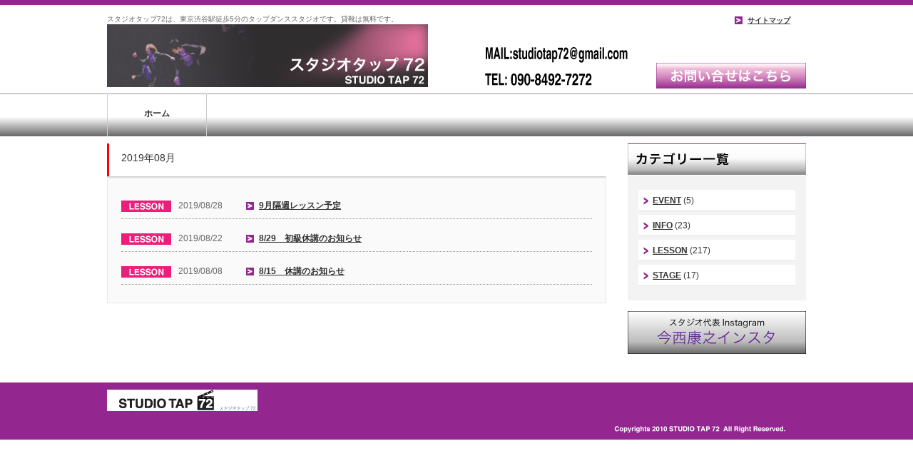

--- FILE ---
content_type: text/html; charset=UTF-8
request_url: https://www.studiotap72.com/archives/date/2019/08
body_size: 10276
content:
<!DOCTYPE html>
<html lang="ja" dir="ltr">
	<head>
		<meta charset="utf-8" />
		<meta name="keywords" content="tap dance,タップダンス,渋谷,スタジオタップ72" />
		<meta name="description" content="　-　お知らせ｜スタジオタップ72" />
		<meta name="viewport" content="width=device-width, initial-scale=1" />
		<meta property="og:sitename" content="スタジオタップ72" />	
<div id="fb-root"></div>
<script>(function(d, s, id) {
  var js, fjs = d.getElementsByTagName(s)[0];
  if (d.getElementById(id)) return;
  js = d.createElement(s); js.id = id;
  js.src = "//connect.facebook.net/ja_KS/sdk.js#xfbml=1&version=v2.4";
  fjs.parentNode.insertBefore(js, fjs);
}(document, 'script', 'facebook-jssdk'));</script>
		<!--[if IE]>
			<meta http-equiv="X-UA-Compatible" content="IE=edge">
		<![endif]-->
		<link rel="shortcut icon" href="./favicon.ico" type="image/x-icon" />
		<link rel="apple-touch-icon" href="./apple-touch-icon.png" />
		<link rel="stylesheet" href="https://www.studiotap72.com/wp/wp-content/themes/st72/css/default.css" type="text/css" />
		<link rel="stylesheet" href="https://www.studiotap72.com/wp/wp-content/themes/st72/css/common.css" type="text/css" />
		<link rel="stylesheet" href="https://www.studiotap72.com/wp/wp-content/themes/st72/css/news.css" type="text/css" />
		<link rel="stylesheet" href="https://www.studiotap72.com/wp/wp-content/themes/st72/css/print.css" type="text/css" media="print" />
		<title>8月 &#8211; 2019 &#8211; 【スタジオタップ７２】渋谷タップダンススタジオ｜渋谷駅東口徒歩５分　きめ細かなクラスで、全くの初心者から上級者まで学べます</title>
		<script src="https://ajax.googleapis.com/ajax/libs/jquery/2.1.3/jquery.min.js"></script>
		<!--[if lte IE 9]>
		<script src="http://html5shiv.googlecode.com/svn/trunk/html5.js"></script>
		<script src="http://css3-mediaqueries-js.googlecode.com/svn/trunk/css3-mediaqueries.js"></script>
		<script src="http://ie7-js.googlecode.com/svn/version/2.1(beta4)/IE9.js"></script> 
		<![endif]-->
		<!--javascript-->
		<script src="https://www.studiotap72.com/wp/wp-content/themes/st72/js/opacity-rollover2.1.js"></script>
		<script src="https://www.studiotap72.com/wp/wp-content/themes/st72/js/jquery.jcarousel.min.js"></script>
		<script src="https://www.studiotap72.com/wp/wp-content/themes/st72/js/common.js"></script>
		<!--/javascript-->
		<meta name='robots' content='max-image-preview:large' />
<link rel='dns-prefetch' href='//www.google.com' />
		<!-- This site uses the Google Analytics by MonsterInsights plugin v9.11.1 - Using Analytics tracking - https://www.monsterinsights.com/ -->
		<!-- Note: MonsterInsights is not currently configured on this site. The site owner needs to authenticate with Google Analytics in the MonsterInsights settings panel. -->
					<!-- No tracking code set -->
				<!-- / Google Analytics by MonsterInsights -->
		<style id='wp-img-auto-sizes-contain-inline-css' type='text/css'>
img:is([sizes=auto i],[sizes^="auto," i]){contain-intrinsic-size:3000px 1500px}
/*# sourceURL=wp-img-auto-sizes-contain-inline-css */
</style>
<style id='wp-emoji-styles-inline-css' type='text/css'>

	img.wp-smiley, img.emoji {
		display: inline !important;
		border: none !important;
		box-shadow: none !important;
		height: 1em !important;
		width: 1em !important;
		margin: 0 0.07em !important;
		vertical-align: -0.1em !important;
		background: none !important;
		padding: 0 !important;
	}
/*# sourceURL=wp-emoji-styles-inline-css */
</style>
<style id='wp-block-library-inline-css' type='text/css'>
:root{--wp-block-synced-color:#7a00df;--wp-block-synced-color--rgb:122,0,223;--wp-bound-block-color:var(--wp-block-synced-color);--wp-editor-canvas-background:#ddd;--wp-admin-theme-color:#007cba;--wp-admin-theme-color--rgb:0,124,186;--wp-admin-theme-color-darker-10:#006ba1;--wp-admin-theme-color-darker-10--rgb:0,107,160.5;--wp-admin-theme-color-darker-20:#005a87;--wp-admin-theme-color-darker-20--rgb:0,90,135;--wp-admin-border-width-focus:2px}@media (min-resolution:192dpi){:root{--wp-admin-border-width-focus:1.5px}}.wp-element-button{cursor:pointer}:root .has-very-light-gray-background-color{background-color:#eee}:root .has-very-dark-gray-background-color{background-color:#313131}:root .has-very-light-gray-color{color:#eee}:root .has-very-dark-gray-color{color:#313131}:root .has-vivid-green-cyan-to-vivid-cyan-blue-gradient-background{background:linear-gradient(135deg,#00d084,#0693e3)}:root .has-purple-crush-gradient-background{background:linear-gradient(135deg,#34e2e4,#4721fb 50%,#ab1dfe)}:root .has-hazy-dawn-gradient-background{background:linear-gradient(135deg,#faaca8,#dad0ec)}:root .has-subdued-olive-gradient-background{background:linear-gradient(135deg,#fafae1,#67a671)}:root .has-atomic-cream-gradient-background{background:linear-gradient(135deg,#fdd79a,#004a59)}:root .has-nightshade-gradient-background{background:linear-gradient(135deg,#330968,#31cdcf)}:root .has-midnight-gradient-background{background:linear-gradient(135deg,#020381,#2874fc)}:root{--wp--preset--font-size--normal:16px;--wp--preset--font-size--huge:42px}.has-regular-font-size{font-size:1em}.has-larger-font-size{font-size:2.625em}.has-normal-font-size{font-size:var(--wp--preset--font-size--normal)}.has-huge-font-size{font-size:var(--wp--preset--font-size--huge)}.has-text-align-center{text-align:center}.has-text-align-left{text-align:left}.has-text-align-right{text-align:right}.has-fit-text{white-space:nowrap!important}#end-resizable-editor-section{display:none}.aligncenter{clear:both}.items-justified-left{justify-content:flex-start}.items-justified-center{justify-content:center}.items-justified-right{justify-content:flex-end}.items-justified-space-between{justify-content:space-between}.screen-reader-text{border:0;clip-path:inset(50%);height:1px;margin:-1px;overflow:hidden;padding:0;position:absolute;width:1px;word-wrap:normal!important}.screen-reader-text:focus{background-color:#ddd;clip-path:none;color:#444;display:block;font-size:1em;height:auto;left:5px;line-height:normal;padding:15px 23px 14px;text-decoration:none;top:5px;width:auto;z-index:100000}html :where(.has-border-color){border-style:solid}html :where([style*=border-top-color]){border-top-style:solid}html :where([style*=border-right-color]){border-right-style:solid}html :where([style*=border-bottom-color]){border-bottom-style:solid}html :where([style*=border-left-color]){border-left-style:solid}html :where([style*=border-width]){border-style:solid}html :where([style*=border-top-width]){border-top-style:solid}html :where([style*=border-right-width]){border-right-style:solid}html :where([style*=border-bottom-width]){border-bottom-style:solid}html :where([style*=border-left-width]){border-left-style:solid}html :where(img[class*=wp-image-]){height:auto;max-width:100%}:where(figure){margin:0 0 1em}html :where(.is-position-sticky){--wp-admin--admin-bar--position-offset:var(--wp-admin--admin-bar--height,0px)}@media screen and (max-width:600px){html :where(.is-position-sticky){--wp-admin--admin-bar--position-offset:0px}}

/*# sourceURL=wp-block-library-inline-css */
</style><style id='global-styles-inline-css' type='text/css'>
:root{--wp--preset--aspect-ratio--square: 1;--wp--preset--aspect-ratio--4-3: 4/3;--wp--preset--aspect-ratio--3-4: 3/4;--wp--preset--aspect-ratio--3-2: 3/2;--wp--preset--aspect-ratio--2-3: 2/3;--wp--preset--aspect-ratio--16-9: 16/9;--wp--preset--aspect-ratio--9-16: 9/16;--wp--preset--color--black: #000000;--wp--preset--color--cyan-bluish-gray: #abb8c3;--wp--preset--color--white: #ffffff;--wp--preset--color--pale-pink: #f78da7;--wp--preset--color--vivid-red: #cf2e2e;--wp--preset--color--luminous-vivid-orange: #ff6900;--wp--preset--color--luminous-vivid-amber: #fcb900;--wp--preset--color--light-green-cyan: #7bdcb5;--wp--preset--color--vivid-green-cyan: #00d084;--wp--preset--color--pale-cyan-blue: #8ed1fc;--wp--preset--color--vivid-cyan-blue: #0693e3;--wp--preset--color--vivid-purple: #9b51e0;--wp--preset--gradient--vivid-cyan-blue-to-vivid-purple: linear-gradient(135deg,rgb(6,147,227) 0%,rgb(155,81,224) 100%);--wp--preset--gradient--light-green-cyan-to-vivid-green-cyan: linear-gradient(135deg,rgb(122,220,180) 0%,rgb(0,208,130) 100%);--wp--preset--gradient--luminous-vivid-amber-to-luminous-vivid-orange: linear-gradient(135deg,rgb(252,185,0) 0%,rgb(255,105,0) 100%);--wp--preset--gradient--luminous-vivid-orange-to-vivid-red: linear-gradient(135deg,rgb(255,105,0) 0%,rgb(207,46,46) 100%);--wp--preset--gradient--very-light-gray-to-cyan-bluish-gray: linear-gradient(135deg,rgb(238,238,238) 0%,rgb(169,184,195) 100%);--wp--preset--gradient--cool-to-warm-spectrum: linear-gradient(135deg,rgb(74,234,220) 0%,rgb(151,120,209) 20%,rgb(207,42,186) 40%,rgb(238,44,130) 60%,rgb(251,105,98) 80%,rgb(254,248,76) 100%);--wp--preset--gradient--blush-light-purple: linear-gradient(135deg,rgb(255,206,236) 0%,rgb(152,150,240) 100%);--wp--preset--gradient--blush-bordeaux: linear-gradient(135deg,rgb(254,205,165) 0%,rgb(254,45,45) 50%,rgb(107,0,62) 100%);--wp--preset--gradient--luminous-dusk: linear-gradient(135deg,rgb(255,203,112) 0%,rgb(199,81,192) 50%,rgb(65,88,208) 100%);--wp--preset--gradient--pale-ocean: linear-gradient(135deg,rgb(255,245,203) 0%,rgb(182,227,212) 50%,rgb(51,167,181) 100%);--wp--preset--gradient--electric-grass: linear-gradient(135deg,rgb(202,248,128) 0%,rgb(113,206,126) 100%);--wp--preset--gradient--midnight: linear-gradient(135deg,rgb(2,3,129) 0%,rgb(40,116,252) 100%);--wp--preset--font-size--small: 13px;--wp--preset--font-size--medium: 20px;--wp--preset--font-size--large: 36px;--wp--preset--font-size--x-large: 42px;--wp--preset--spacing--20: 0.44rem;--wp--preset--spacing--30: 0.67rem;--wp--preset--spacing--40: 1rem;--wp--preset--spacing--50: 1.5rem;--wp--preset--spacing--60: 2.25rem;--wp--preset--spacing--70: 3.38rem;--wp--preset--spacing--80: 5.06rem;--wp--preset--shadow--natural: 6px 6px 9px rgba(0, 0, 0, 0.2);--wp--preset--shadow--deep: 12px 12px 50px rgba(0, 0, 0, 0.4);--wp--preset--shadow--sharp: 6px 6px 0px rgba(0, 0, 0, 0.2);--wp--preset--shadow--outlined: 6px 6px 0px -3px rgb(255, 255, 255), 6px 6px rgb(0, 0, 0);--wp--preset--shadow--crisp: 6px 6px 0px rgb(0, 0, 0);}:where(.is-layout-flex){gap: 0.5em;}:where(.is-layout-grid){gap: 0.5em;}body .is-layout-flex{display: flex;}.is-layout-flex{flex-wrap: wrap;align-items: center;}.is-layout-flex > :is(*, div){margin: 0;}body .is-layout-grid{display: grid;}.is-layout-grid > :is(*, div){margin: 0;}:where(.wp-block-columns.is-layout-flex){gap: 2em;}:where(.wp-block-columns.is-layout-grid){gap: 2em;}:where(.wp-block-post-template.is-layout-flex){gap: 1.25em;}:where(.wp-block-post-template.is-layout-grid){gap: 1.25em;}.has-black-color{color: var(--wp--preset--color--black) !important;}.has-cyan-bluish-gray-color{color: var(--wp--preset--color--cyan-bluish-gray) !important;}.has-white-color{color: var(--wp--preset--color--white) !important;}.has-pale-pink-color{color: var(--wp--preset--color--pale-pink) !important;}.has-vivid-red-color{color: var(--wp--preset--color--vivid-red) !important;}.has-luminous-vivid-orange-color{color: var(--wp--preset--color--luminous-vivid-orange) !important;}.has-luminous-vivid-amber-color{color: var(--wp--preset--color--luminous-vivid-amber) !important;}.has-light-green-cyan-color{color: var(--wp--preset--color--light-green-cyan) !important;}.has-vivid-green-cyan-color{color: var(--wp--preset--color--vivid-green-cyan) !important;}.has-pale-cyan-blue-color{color: var(--wp--preset--color--pale-cyan-blue) !important;}.has-vivid-cyan-blue-color{color: var(--wp--preset--color--vivid-cyan-blue) !important;}.has-vivid-purple-color{color: var(--wp--preset--color--vivid-purple) !important;}.has-black-background-color{background-color: var(--wp--preset--color--black) !important;}.has-cyan-bluish-gray-background-color{background-color: var(--wp--preset--color--cyan-bluish-gray) !important;}.has-white-background-color{background-color: var(--wp--preset--color--white) !important;}.has-pale-pink-background-color{background-color: var(--wp--preset--color--pale-pink) !important;}.has-vivid-red-background-color{background-color: var(--wp--preset--color--vivid-red) !important;}.has-luminous-vivid-orange-background-color{background-color: var(--wp--preset--color--luminous-vivid-orange) !important;}.has-luminous-vivid-amber-background-color{background-color: var(--wp--preset--color--luminous-vivid-amber) !important;}.has-light-green-cyan-background-color{background-color: var(--wp--preset--color--light-green-cyan) !important;}.has-vivid-green-cyan-background-color{background-color: var(--wp--preset--color--vivid-green-cyan) !important;}.has-pale-cyan-blue-background-color{background-color: var(--wp--preset--color--pale-cyan-blue) !important;}.has-vivid-cyan-blue-background-color{background-color: var(--wp--preset--color--vivid-cyan-blue) !important;}.has-vivid-purple-background-color{background-color: var(--wp--preset--color--vivid-purple) !important;}.has-black-border-color{border-color: var(--wp--preset--color--black) !important;}.has-cyan-bluish-gray-border-color{border-color: var(--wp--preset--color--cyan-bluish-gray) !important;}.has-white-border-color{border-color: var(--wp--preset--color--white) !important;}.has-pale-pink-border-color{border-color: var(--wp--preset--color--pale-pink) !important;}.has-vivid-red-border-color{border-color: var(--wp--preset--color--vivid-red) !important;}.has-luminous-vivid-orange-border-color{border-color: var(--wp--preset--color--luminous-vivid-orange) !important;}.has-luminous-vivid-amber-border-color{border-color: var(--wp--preset--color--luminous-vivid-amber) !important;}.has-light-green-cyan-border-color{border-color: var(--wp--preset--color--light-green-cyan) !important;}.has-vivid-green-cyan-border-color{border-color: var(--wp--preset--color--vivid-green-cyan) !important;}.has-pale-cyan-blue-border-color{border-color: var(--wp--preset--color--pale-cyan-blue) !important;}.has-vivid-cyan-blue-border-color{border-color: var(--wp--preset--color--vivid-cyan-blue) !important;}.has-vivid-purple-border-color{border-color: var(--wp--preset--color--vivid-purple) !important;}.has-vivid-cyan-blue-to-vivid-purple-gradient-background{background: var(--wp--preset--gradient--vivid-cyan-blue-to-vivid-purple) !important;}.has-light-green-cyan-to-vivid-green-cyan-gradient-background{background: var(--wp--preset--gradient--light-green-cyan-to-vivid-green-cyan) !important;}.has-luminous-vivid-amber-to-luminous-vivid-orange-gradient-background{background: var(--wp--preset--gradient--luminous-vivid-amber-to-luminous-vivid-orange) !important;}.has-luminous-vivid-orange-to-vivid-red-gradient-background{background: var(--wp--preset--gradient--luminous-vivid-orange-to-vivid-red) !important;}.has-very-light-gray-to-cyan-bluish-gray-gradient-background{background: var(--wp--preset--gradient--very-light-gray-to-cyan-bluish-gray) !important;}.has-cool-to-warm-spectrum-gradient-background{background: var(--wp--preset--gradient--cool-to-warm-spectrum) !important;}.has-blush-light-purple-gradient-background{background: var(--wp--preset--gradient--blush-light-purple) !important;}.has-blush-bordeaux-gradient-background{background: var(--wp--preset--gradient--blush-bordeaux) !important;}.has-luminous-dusk-gradient-background{background: var(--wp--preset--gradient--luminous-dusk) !important;}.has-pale-ocean-gradient-background{background: var(--wp--preset--gradient--pale-ocean) !important;}.has-electric-grass-gradient-background{background: var(--wp--preset--gradient--electric-grass) !important;}.has-midnight-gradient-background{background: var(--wp--preset--gradient--midnight) !important;}.has-small-font-size{font-size: var(--wp--preset--font-size--small) !important;}.has-medium-font-size{font-size: var(--wp--preset--font-size--medium) !important;}.has-large-font-size{font-size: var(--wp--preset--font-size--large) !important;}.has-x-large-font-size{font-size: var(--wp--preset--font-size--x-large) !important;}
/*# sourceURL=global-styles-inline-css */
</style>

<style id='classic-theme-styles-inline-css' type='text/css'>
/*! This file is auto-generated */
.wp-block-button__link{color:#fff;background-color:#32373c;border-radius:9999px;box-shadow:none;text-decoration:none;padding:calc(.667em + 2px) calc(1.333em + 2px);font-size:1.125em}.wp-block-file__button{background:#32373c;color:#fff;text-decoration:none}
/*# sourceURL=/wp-includes/css/classic-themes.min.css */
</style>
<link rel='stylesheet' id='contact-form-7-css' href='https://www.studiotap72.com/wp/wp-content/plugins/contact-form-7/includes/css/styles.css?ver=6.1.4' type='text/css' media='all' />
<link rel='stylesheet' id='slb_core-css' href='https://www.studiotap72.com/wp/wp-content/plugins/simple-lightbox/client/css/app.css?ver=2.9.4' type='text/css' media='all' />
<script type="text/javascript" src="https://www.studiotap72.com/wp/wp-includes/js/jquery/jquery.min.js?ver=3.7.1" id="jquery-core-js"></script>
<script type="text/javascript" src="https://www.studiotap72.com/wp/wp-includes/js/jquery/jquery-migrate.min.js?ver=3.4.1" id="jquery-migrate-js"></script>
<link rel="https://api.w.org/" href="https://www.studiotap72.com/wp-json/" /><link rel="EditURI" type="application/rsd+xml" title="RSD" href="https://www.studiotap72.com/wp/xmlrpc.php?rsd" />
<meta name="generator" content="WordPress 6.9" />
<!-- Favicon Rotator -->
<!-- End Favicon Rotator -->

<!-- BEGIN: WP Social Bookmarking Light HEAD --><script>
    (function (d, s, id) {
        var js, fjs = d.getElementsByTagName(s)[0];
        if (d.getElementById(id)) return;
        js = d.createElement(s);
        js.id = id;
        js.src = "//connect.facebook.net/ja_JP/sdk.js#xfbml=1&version=v2.7";
        fjs.parentNode.insertBefore(js, fjs);
    }(document, 'script', 'facebook-jssdk'));
</script>
<style type="text/css">.wp_social_bookmarking_light{
    border: 0 !important;
    padding: 10px 0 20px 0 !important;
    margin: 0 !important;
}
.wp_social_bookmarking_light div{
    float: left !important;
    border: 0 !important;
    padding: 0 !important;
    margin: 0 5px 0px 0 !important;
    min-height: 30px !important;
    line-height: 18px !important;
    text-indent: 0 !important;
}
.wp_social_bookmarking_light img{
    border: 0 !important;
    padding: 0;
    margin: 0;
    vertical-align: top !important;
}
.wp_social_bookmarking_light_clear{
    clear: both !important;
}
#fb-root{
    display: none;
}
.wsbl_facebook_like iframe{
    max-width: none !important;
}
.wsbl_pinterest a{
    border: 0px !important;
}
</style>
<!-- END: WP Social Bookmarking Light HEAD -->
<link rel="icon" href="https://www.studiotap72.com/wp/wp-content/uploads/2021/08/favicons.png" sizes="32x32" />
<link rel="icon" href="https://www.studiotap72.com/wp/wp-content/uploads/2021/08/favicons.png" sizes="192x192" />
<link rel="apple-touch-icon" href="https://www.studiotap72.com/wp/wp-content/uploads/2021/08/favicons.png" />
<meta name="msapplication-TileImage" content="https://www.studiotap72.com/wp/wp-content/uploads/2021/08/favicons.png" />
	</head>
	<body>
		<noscript>
			<div class="no_script">サイトを快適に利用するためには、JavaScriptを有効にしてください。</div>
		</noscript>
		<!--wrapper-->
		<div id="wrapper"> 
			
			<!--header-->
			<header id="header">
				<div id="header_inner">
					<h1>スタジオタップ72は、東京渋谷駅徒歩5分のタップダンススタジオです。貸靴は無料です。</h1>
					<a class="logo" href="https://www.studiotap72.com"><img class="pc" src="https://www.studiotap72.com/wp/wp-content/themes/st72/images/common/logo.jpg" alt="Studio Tap 72" width="450" height="88"><img class="phone" src="https://www.studiotap72.com/wp/wp-content/themes/st72/images/phone/logo.jpg" alt="Studio Tap 72" width="145" height="52"></a>
					<ul class="header_nav">
						<li class="header_nav01"><a href="../sitemap/">サイトマップ</a></li>
						<li class="header_nav02"><a href="#"><img src="https://www.studiotap72.com/wp/wp-content/themes/st72/images/phone/menu.png" width="68" height="40" alt="メニュー"></a></li>
					</ul>					
					<ul class="header_info">
						<li class="header_mail"><a href="mailto:studiotap72@gmail.com?subject=問合せ"><img src="https://www.studiotap72.com/wp/wp-content/themes/st72/images/common/header_mail.png" alt=studiotap72@gmail.com" width="223" height="36"></a></li>
						<li class="header_tel"><img src="https://www.studiotap72.com/wp/wp-content/themes/st72/images/common/header_tel.png" alt="090-8492-7272" width="160" height="36"></li>
						<li class="header_infobtn"><a href="../contact">お問い合わせはこちら</a></li>
					</ul>
				</div>
			</header>
			<!--/header-->
						<!--nav-->
			<nav class="globalNavi" id="nav">
				<ul id="menu-global-navigation" class="menu"><li id="menu-item-1448" class="menu-item menu-item-type-custom menu-item-object-custom menu-item-home menu-item-1448"><a href="https://www.studiotap72.com/">ホーム</a></li>
</ul>			</nav>
			<!--/nav-->			<div id="contents">
				<div id="content_left">
					<section class="news_box">
						<div class="list">
							<h1>
																	2019年08月															</h1>
						</div>
						<div class="inner clearfix">
																					<dl>
								<dt id="post-1196" class="post-1196 post type-post status-publish format-standard hentry category-lesson">2019/08/28</dt>
								<dd><a href="https://www.studiotap72.com/archives/1196" class="arr">9月隔週レッスン予定</a></dd>
							</dl>
														<dl>
								<dt id="post-1194" class="post-1194 post type-post status-publish format-standard hentry category-lesson">2019/08/22</dt>
								<dd><a href="https://www.studiotap72.com/archives/1194" class="arr">8/29　初級休講のお知らせ</a></dd>
							</dl>
														<dl>
								<dt id="post-1191" class="post-1191 post type-post status-publish format-standard hentry category-lesson">2019/08/08</dt>
								<dd><a href="https://www.studiotap72.com/archives/1191" class="arr">8/15　休講のお知らせ</a></dd>
							</dl>
													</div>
					</section>
				</div>
								<!--content_right-->
				<div id="content_right">
					<aside id="aside">
						<h1 id="news_category">
							<img src="https://www.studiotap72.com/wp/wp-content/themes/st72/images/phone/news_category.png" width="190" height="50" alt="カテゴリー一覧" />
						</h1>
						<div class="aside_inner">
							<ul class="news_list">
									<li class="cat-item cat-item-2"><a href="https://www.studiotap72.com/archives/category/event">EVENT</a> (5)
</li>
	<li class="cat-item cat-item-3"><a href="https://www.studiotap72.com/archives/category/info">INFO</a> (23)
</li>
	<li class="cat-item cat-item-4"><a href="https://www.studiotap72.com/archives/category/lesson">LESSON</a> (217)
</li>
	<li class="cat-item cat-item-5"><a href="https://www.studiotap72.com/archives/category/stage">STAGE</a> (17)
</li>
							</ul>
						</div>							
					</aside>
					<!-- aside id="aside">
						<h1 id="news_monthly">
							<img src="https://www.studiotap72.com/wp/wp-content/themes/st72/images/phone/news_monthly.png" width="190" height="50" alt="月別一覧" />
						</h1>
						<div class="aside_inner">
							<ul class="news_list">
									<li><a href='https://www.studiotap72.com/archives/date/2025/12'>2025年12月</a>&nbsp;(2)</li>
	<li><a href='https://www.studiotap72.com/archives/date/2025/11'>2025年11月</a>&nbsp;(3)</li>
	<li><a href='https://www.studiotap72.com/archives/date/2025/10'>2025年10月</a>&nbsp;(3)</li>
	<li><a href='https://www.studiotap72.com/archives/date/2025/09'>2025年9月</a>&nbsp;(1)</li>
	<li><a href='https://www.studiotap72.com/archives/date/2025/08'>2025年8月</a>&nbsp;(1)</li>
	<li><a href='https://www.studiotap72.com/archives/date/2025/06'>2025年6月</a>&nbsp;(1)</li>
	<li><a href='https://www.studiotap72.com/archives/date/2025/05'>2025年5月</a>&nbsp;(1)</li>
	<li><a href='https://www.studiotap72.com/archives/date/2025/04'>2025年4月</a>&nbsp;(1)</li>
	<li><a href='https://www.studiotap72.com/archives/date/2025/03'>2025年3月</a>&nbsp;(1)</li>
	<li><a href='https://www.studiotap72.com/archives/date/2025/02'>2025年2月</a>&nbsp;(3)</li>
	<li><a href='https://www.studiotap72.com/archives/date/2025/01'>2025年1月</a>&nbsp;(1)</li>
	<li><a href='https://www.studiotap72.com/archives/date/2024/12'>2024年12月</a>&nbsp;(2)</li>
	<li><a href='https://www.studiotap72.com/archives/date/2024/11'>2024年11月</a>&nbsp;(6)</li>
	<li><a href='https://www.studiotap72.com/archives/date/2024/10'>2024年10月</a>&nbsp;(1)</li>
	<li><a href='https://www.studiotap72.com/archives/date/2024/09'>2024年9月</a>&nbsp;(1)</li>
	<li><a href='https://www.studiotap72.com/archives/date/2024/08'>2024年8月</a>&nbsp;(1)</li>
	<li><a href='https://www.studiotap72.com/archives/date/2024/03'>2024年3月</a>&nbsp;(2)</li>
	<li><a href='https://www.studiotap72.com/archives/date/2023/12'>2023年12月</a>&nbsp;(3)</li>
	<li><a href='https://www.studiotap72.com/archives/date/2023/11'>2023年11月</a>&nbsp;(3)</li>
	<li><a href='https://www.studiotap72.com/archives/date/2023/10'>2023年10月</a>&nbsp;(1)</li>
	<li><a href='https://www.studiotap72.com/archives/date/2023/08'>2023年8月</a>&nbsp;(1)</li>
	<li><a href='https://www.studiotap72.com/archives/date/2023/06'>2023年6月</a>&nbsp;(1)</li>
	<li><a href='https://www.studiotap72.com/archives/date/2023/05'>2023年5月</a>&nbsp;(1)</li>
	<li><a href='https://www.studiotap72.com/archives/date/2023/04'>2023年4月</a>&nbsp;(1)</li>
	<li><a href='https://www.studiotap72.com/archives/date/2023/03'>2023年3月</a>&nbsp;(2)</li>
	<li><a href='https://www.studiotap72.com/archives/date/2023/02'>2023年2月</a>&nbsp;(1)</li>
	<li><a href='https://www.studiotap72.com/archives/date/2022/12'>2022年12月</a>&nbsp;(2)</li>
	<li><a href='https://www.studiotap72.com/archives/date/2022/11'>2022年11月</a>&nbsp;(5)</li>
	<li><a href='https://www.studiotap72.com/archives/date/2022/05'>2022年5月</a>&nbsp;(1)</li>
	<li><a href='https://www.studiotap72.com/archives/date/2022/02'>2022年2月</a>&nbsp;(1)</li>
	<li><a href='https://www.studiotap72.com/archives/date/2022/01'>2022年1月</a>&nbsp;(1)</li>
	<li><a href='https://www.studiotap72.com/archives/date/2021/12'>2021年12月</a>&nbsp;(3)</li>
	<li><a href='https://www.studiotap72.com/archives/date/2021/11'>2021年11月</a>&nbsp;(3)</li>
	<li><a href='https://www.studiotap72.com/archives/date/2021/10'>2021年10月</a>&nbsp;(1)</li>
	<li><a href='https://www.studiotap72.com/archives/date/2021/09'>2021年9月</a>&nbsp;(1)</li>
	<li><a href='https://www.studiotap72.com/archives/date/2021/03'>2021年3月</a>&nbsp;(1)</li>
	<li><a href='https://www.studiotap72.com/archives/date/2021/02'>2021年2月</a>&nbsp;(2)</li>
	<li><a href='https://www.studiotap72.com/archives/date/2021/01'>2021年1月</a>&nbsp;(3)</li>
	<li><a href='https://www.studiotap72.com/archives/date/2020/12'>2020年12月</a>&nbsp;(4)</li>
	<li><a href='https://www.studiotap72.com/archives/date/2020/11'>2020年11月</a>&nbsp;(2)</li>
	<li><a href='https://www.studiotap72.com/archives/date/2020/10'>2020年10月</a>&nbsp;(1)</li>
	<li><a href='https://www.studiotap72.com/archives/date/2020/09'>2020年9月</a>&nbsp;(3)</li>
	<li><a href='https://www.studiotap72.com/archives/date/2020/08'>2020年8月</a>&nbsp;(2)</li>
	<li><a href='https://www.studiotap72.com/archives/date/2020/07'>2020年7月</a>&nbsp;(2)</li>
	<li><a href='https://www.studiotap72.com/archives/date/2020/06'>2020年6月</a>&nbsp;(1)</li>
	<li><a href='https://www.studiotap72.com/archives/date/2020/05'>2020年5月</a>&nbsp;(2)</li>
	<li><a href='https://www.studiotap72.com/archives/date/2020/04'>2020年4月</a>&nbsp;(3)</li>
	<li><a href='https://www.studiotap72.com/archives/date/2020/03'>2020年3月</a>&nbsp;(3)</li>
	<li><a href='https://www.studiotap72.com/archives/date/2020/02'>2020年2月</a>&nbsp;(4)</li>
	<li><a href='https://www.studiotap72.com/archives/date/2020/01'>2020年1月</a>&nbsp;(5)</li>
	<li><a href='https://www.studiotap72.com/archives/date/2019/12'>2019年12月</a>&nbsp;(9)</li>
	<li><a href='https://www.studiotap72.com/archives/date/2019/11'>2019年11月</a>&nbsp;(3)</li>
	<li><a href='https://www.studiotap72.com/archives/date/2019/10'>2019年10月</a>&nbsp;(6)</li>
	<li><a href='https://www.studiotap72.com/archives/date/2019/09'>2019年9月</a>&nbsp;(2)</li>
	<li><a href='https://www.studiotap72.com/archives/date/2019/08' aria-current="page">2019年8月</a>&nbsp;(3)</li>
	<li><a href='https://www.studiotap72.com/archives/date/2019/07'>2019年7月</a>&nbsp;(3)</li>
	<li><a href='https://www.studiotap72.com/archives/date/2019/06'>2019年6月</a>&nbsp;(3)</li>
	<li><a href='https://www.studiotap72.com/archives/date/2019/05'>2019年5月</a>&nbsp;(5)</li>
	<li><a href='https://www.studiotap72.com/archives/date/2019/04'>2019年4月</a>&nbsp;(3)</li>
	<li><a href='https://www.studiotap72.com/archives/date/2019/03'>2019年3月</a>&nbsp;(2)</li>
	<li><a href='https://www.studiotap72.com/archives/date/2019/02'>2019年2月</a>&nbsp;(1)</li>
	<li><a href='https://www.studiotap72.com/archives/date/2019/01'>2019年1月</a>&nbsp;(2)</li>
	<li><a href='https://www.studiotap72.com/archives/date/2018/12'>2018年12月</a>&nbsp;(7)</li>
	<li><a href='https://www.studiotap72.com/archives/date/2018/11'>2018年11月</a>&nbsp;(3)</li>
	<li><a href='https://www.studiotap72.com/archives/date/2018/10'>2018年10月</a>&nbsp;(4)</li>
	<li><a href='https://www.studiotap72.com/archives/date/2018/09'>2018年9月</a>&nbsp;(5)</li>
	<li><a href='https://www.studiotap72.com/archives/date/2018/08'>2018年8月</a>&nbsp;(4)</li>
	<li><a href='https://www.studiotap72.com/archives/date/2018/07'>2018年7月</a>&nbsp;(2)</li>
	<li><a href='https://www.studiotap72.com/archives/date/2018/06'>2018年6月</a>&nbsp;(2)</li>
	<li><a href='https://www.studiotap72.com/archives/date/2018/05'>2018年5月</a>&nbsp;(3)</li>
	<li><a href='https://www.studiotap72.com/archives/date/2018/04'>2018年4月</a>&nbsp;(4)</li>
	<li><a href='https://www.studiotap72.com/archives/date/2018/03'>2018年3月</a>&nbsp;(2)</li>
	<li><a href='https://www.studiotap72.com/archives/date/2018/02'>2018年2月</a>&nbsp;(2)</li>
	<li><a href='https://www.studiotap72.com/archives/date/2018/01'>2018年1月</a>&nbsp;(4)</li>
	<li><a href='https://www.studiotap72.com/archives/date/2017/12'>2017年12月</a>&nbsp;(5)</li>
	<li><a href='https://www.studiotap72.com/archives/date/2017/11'>2017年11月</a>&nbsp;(3)</li>
	<li><a href='https://www.studiotap72.com/archives/date/2017/10'>2017年10月</a>&nbsp;(3)</li>
	<li><a href='https://www.studiotap72.com/archives/date/2017/09'>2017年9月</a>&nbsp;(3)</li>
	<li><a href='https://www.studiotap72.com/archives/date/2017/08'>2017年8月</a>&nbsp;(1)</li>
	<li><a href='https://www.studiotap72.com/archives/date/2017/07'>2017年7月</a>&nbsp;(1)</li>
	<li><a href='https://www.studiotap72.com/archives/date/2017/06'>2017年6月</a>&nbsp;(2)</li>
	<li><a href='https://www.studiotap72.com/archives/date/2017/05'>2017年5月</a>&nbsp;(1)</li>
	<li><a href='https://www.studiotap72.com/archives/date/2017/04'>2017年4月</a>&nbsp;(3)</li>
	<li><a href='https://www.studiotap72.com/archives/date/2017/03'>2017年3月</a>&nbsp;(2)</li>
	<li><a href='https://www.studiotap72.com/archives/date/2017/02'>2017年2月</a>&nbsp;(1)</li>
	<li><a href='https://www.studiotap72.com/archives/date/2017/01'>2017年1月</a>&nbsp;(1)</li>
	<li><a href='https://www.studiotap72.com/archives/date/2016/12'>2016年12月</a>&nbsp;(3)</li>
	<li><a href='https://www.studiotap72.com/archives/date/2016/11'>2016年11月</a>&nbsp;(3)</li>
	<li><a href='https://www.studiotap72.com/archives/date/2016/10'>2016年10月</a>&nbsp;(1)</li>
	<li><a href='https://www.studiotap72.com/archives/date/2016/09'>2016年9月</a>&nbsp;(4)</li>
	<li><a href='https://www.studiotap72.com/archives/date/2016/07'>2016年7月</a>&nbsp;(1)</li>
	<li><a href='https://www.studiotap72.com/archives/date/2016/06'>2016年6月</a>&nbsp;(1)</li>
	<li><a href='https://www.studiotap72.com/archives/date/2016/05'>2016年5月</a>&nbsp;(2)</li>
	<li><a href='https://www.studiotap72.com/archives/date/2016/04'>2016年4月</a>&nbsp;(1)</li>
	<li><a href='https://www.studiotap72.com/archives/date/2016/03'>2016年3月</a>&nbsp;(4)</li>
	<li><a href='https://www.studiotap72.com/archives/date/2016/02'>2016年2月</a>&nbsp;(2)</li>
	<li><a href='https://www.studiotap72.com/archives/date/2016/01'>2016年1月</a>&nbsp;(5)</li>
	<li><a href='https://www.studiotap72.com/archives/date/2015/12'>2015年12月</a>&nbsp;(6)</li>
	<li><a href='https://www.studiotap72.com/archives/date/2015/11'>2015年11月</a>&nbsp;(1)</li>
	<li><a href='https://www.studiotap72.com/archives/date/2015/10'>2015年10月</a>&nbsp;(2)</li>
	<li><a href='https://www.studiotap72.com/archives/date/2015/09'>2015年9月</a>&nbsp;(4)</li>
	<li><a href='https://www.studiotap72.com/archives/date/2015/08'>2015年8月</a>&nbsp;(3)</li>
	<li><a href='https://www.studiotap72.com/archives/date/2015/07'>2015年7月</a>&nbsp;(5)</li>
	<li><a href='https://www.studiotap72.com/archives/date/2015/06'>2015年6月</a>&nbsp;(1)</li>
	<li><a href='https://www.studiotap72.com/archives/date/2015/05'>2015年5月</a>&nbsp;(2)</li>
							</ul>
						</div>							
					</aside -->
					<ul class="banner_box">
						<li class="banner01"><a href="https://www.instagram.com/studiotap72/" target="_blank" rel="noopener">スタジオ代表instagram｜今西康史インスタ</a></li>
					</ul>
				</div>
				<!--/content_right-->			</div>
<script type="speculationrules">
{"prefetch":[{"source":"document","where":{"and":[{"href_matches":"/*"},{"not":{"href_matches":["/wp/wp-*.php","/wp/wp-admin/*","/wp/wp-content/uploads/*","/wp/wp-content/*","/wp/wp-content/plugins/*","/wp/wp-content/themes/st72/*","/*\\?(.+)"]}},{"not":{"selector_matches":"a[rel~=\"nofollow\"]"}},{"not":{"selector_matches":".no-prefetch, .no-prefetch a"}}]},"eagerness":"conservative"}]}
</script>

<!-- BEGIN: WP Social Bookmarking Light FOOTER -->    <script>!function(d,s,id){var js,fjs=d.getElementsByTagName(s)[0],p=/^http:/.test(d.location)?'http':'https';if(!d.getElementById(id)){js=d.createElement(s);js.id=id;js.src=p+'://platform.twitter.com/widgets.js';fjs.parentNode.insertBefore(js,fjs);}}(document, 'script', 'twitter-wjs');</script><!-- END: WP Social Bookmarking Light FOOTER -->
<script type="text/javascript" src="https://www.studiotap72.com/wp/wp-includes/js/dist/hooks.min.js?ver=dd5603f07f9220ed27f1" id="wp-hooks-js"></script>
<script type="text/javascript" src="https://www.studiotap72.com/wp/wp-includes/js/dist/i18n.min.js?ver=c26c3dc7bed366793375" id="wp-i18n-js"></script>
<script type="text/javascript" id="wp-i18n-js-after">
/* <![CDATA[ */
wp.i18n.setLocaleData( { 'text direction\u0004ltr': [ 'ltr' ] } );
//# sourceURL=wp-i18n-js-after
/* ]]> */
</script>
<script type="text/javascript" src="https://www.studiotap72.com/wp/wp-content/plugins/contact-form-7/includes/swv/js/index.js?ver=6.1.4" id="swv-js"></script>
<script type="text/javascript" id="contact-form-7-js-translations">
/* <![CDATA[ */
( function( domain, translations ) {
	var localeData = translations.locale_data[ domain ] || translations.locale_data.messages;
	localeData[""].domain = domain;
	wp.i18n.setLocaleData( localeData, domain );
} )( "contact-form-7", {"translation-revision-date":"2025-11-30 08:12:23+0000","generator":"GlotPress\/4.0.3","domain":"messages","locale_data":{"messages":{"":{"domain":"messages","plural-forms":"nplurals=1; plural=0;","lang":"ja_JP"},"This contact form is placed in the wrong place.":["\u3053\u306e\u30b3\u30f3\u30bf\u30af\u30c8\u30d5\u30a9\u30fc\u30e0\u306f\u9593\u9055\u3063\u305f\u4f4d\u7f6e\u306b\u7f6e\u304b\u308c\u3066\u3044\u307e\u3059\u3002"],"Error:":["\u30a8\u30e9\u30fc:"]}},"comment":{"reference":"includes\/js\/index.js"}} );
//# sourceURL=contact-form-7-js-translations
/* ]]> */
</script>
<script type="text/javascript" id="contact-form-7-js-before">
/* <![CDATA[ */
var wpcf7 = {
    "api": {
        "root": "https:\/\/www.studiotap72.com\/wp-json\/",
        "namespace": "contact-form-7\/v1"
    }
};
//# sourceURL=contact-form-7-js-before
/* ]]> */
</script>
<script type="text/javascript" src="https://www.studiotap72.com/wp/wp-content/plugins/contact-form-7/includes/js/index.js?ver=6.1.4" id="contact-form-7-js"></script>
<script type="text/javascript" id="google-invisible-recaptcha-js-before">
/* <![CDATA[ */
var renderInvisibleReCaptcha = function() {

    for (var i = 0; i < document.forms.length; ++i) {
        var form = document.forms[i];
        var holder = form.querySelector('.inv-recaptcha-holder');

        if (null === holder) continue;
		holder.innerHTML = '';

         (function(frm){
			var cf7SubmitElm = frm.querySelector('.wpcf7-submit');
            var holderId = grecaptcha.render(holder,{
                'sitekey': '6LfsbcsUAAAAADv0WeP_LZAwgwnusXHkn8Cmlnyd', 'size': 'invisible', 'badge' : 'inline',
                'callback' : function (recaptchaToken) {
					if((null !== cf7SubmitElm) && (typeof jQuery != 'undefined')){jQuery(frm).submit();grecaptcha.reset(holderId);return;}
					 HTMLFormElement.prototype.submit.call(frm);
                },
                'expired-callback' : function(){grecaptcha.reset(holderId);}
            });

			if(null !== cf7SubmitElm && (typeof jQuery != 'undefined') ){
				jQuery(cf7SubmitElm).off('click').on('click', function(clickEvt){
					clickEvt.preventDefault();
					grecaptcha.execute(holderId);
				});
			}
			else
			{
				frm.onsubmit = function (evt){evt.preventDefault();grecaptcha.execute(holderId);};
			}


        })(form);
    }
};

//# sourceURL=google-invisible-recaptcha-js-before
/* ]]> */
</script>
<script type="text/javascript" async defer src="https://www.google.com/recaptcha/api.js?onload=renderInvisibleReCaptcha&amp;render=explicit" id="google-invisible-recaptcha-js"></script>
<script id="wp-emoji-settings" type="application/json">
{"baseUrl":"https://s.w.org/images/core/emoji/17.0.2/72x72/","ext":".png","svgUrl":"https://s.w.org/images/core/emoji/17.0.2/svg/","svgExt":".svg","source":{"concatemoji":"https://www.studiotap72.com/wp/wp-includes/js/wp-emoji-release.min.js?ver=6.9"}}
</script>
<script type="module">
/* <![CDATA[ */
/*! This file is auto-generated */
const a=JSON.parse(document.getElementById("wp-emoji-settings").textContent),o=(window._wpemojiSettings=a,"wpEmojiSettingsSupports"),s=["flag","emoji"];function i(e){try{var t={supportTests:e,timestamp:(new Date).valueOf()};sessionStorage.setItem(o,JSON.stringify(t))}catch(e){}}function c(e,t,n){e.clearRect(0,0,e.canvas.width,e.canvas.height),e.fillText(t,0,0);t=new Uint32Array(e.getImageData(0,0,e.canvas.width,e.canvas.height).data);e.clearRect(0,0,e.canvas.width,e.canvas.height),e.fillText(n,0,0);const a=new Uint32Array(e.getImageData(0,0,e.canvas.width,e.canvas.height).data);return t.every((e,t)=>e===a[t])}function p(e,t){e.clearRect(0,0,e.canvas.width,e.canvas.height),e.fillText(t,0,0);var n=e.getImageData(16,16,1,1);for(let e=0;e<n.data.length;e++)if(0!==n.data[e])return!1;return!0}function u(e,t,n,a){switch(t){case"flag":return n(e,"\ud83c\udff3\ufe0f\u200d\u26a7\ufe0f","\ud83c\udff3\ufe0f\u200b\u26a7\ufe0f")?!1:!n(e,"\ud83c\udde8\ud83c\uddf6","\ud83c\udde8\u200b\ud83c\uddf6")&&!n(e,"\ud83c\udff4\udb40\udc67\udb40\udc62\udb40\udc65\udb40\udc6e\udb40\udc67\udb40\udc7f","\ud83c\udff4\u200b\udb40\udc67\u200b\udb40\udc62\u200b\udb40\udc65\u200b\udb40\udc6e\u200b\udb40\udc67\u200b\udb40\udc7f");case"emoji":return!a(e,"\ud83e\u1fac8")}return!1}function f(e,t,n,a){let r;const o=(r="undefined"!=typeof WorkerGlobalScope&&self instanceof WorkerGlobalScope?new OffscreenCanvas(300,150):document.createElement("canvas")).getContext("2d",{willReadFrequently:!0}),s=(o.textBaseline="top",o.font="600 32px Arial",{});return e.forEach(e=>{s[e]=t(o,e,n,a)}),s}function r(e){var t=document.createElement("script");t.src=e,t.defer=!0,document.head.appendChild(t)}a.supports={everything:!0,everythingExceptFlag:!0},new Promise(t=>{let n=function(){try{var e=JSON.parse(sessionStorage.getItem(o));if("object"==typeof e&&"number"==typeof e.timestamp&&(new Date).valueOf()<e.timestamp+604800&&"object"==typeof e.supportTests)return e.supportTests}catch(e){}return null}();if(!n){if("undefined"!=typeof Worker&&"undefined"!=typeof OffscreenCanvas&&"undefined"!=typeof URL&&URL.createObjectURL&&"undefined"!=typeof Blob)try{var e="postMessage("+f.toString()+"("+[JSON.stringify(s),u.toString(),c.toString(),p.toString()].join(",")+"));",a=new Blob([e],{type:"text/javascript"});const r=new Worker(URL.createObjectURL(a),{name:"wpTestEmojiSupports"});return void(r.onmessage=e=>{i(n=e.data),r.terminate(),t(n)})}catch(e){}i(n=f(s,u,c,p))}t(n)}).then(e=>{for(const n in e)a.supports[n]=e[n],a.supports.everything=a.supports.everything&&a.supports[n],"flag"!==n&&(a.supports.everythingExceptFlag=a.supports.everythingExceptFlag&&a.supports[n]);var t;a.supports.everythingExceptFlag=a.supports.everythingExceptFlag&&!a.supports.flag,a.supports.everything||((t=a.source||{}).concatemoji?r(t.concatemoji):t.wpemoji&&t.twemoji&&(r(t.twemoji),r(t.wpemoji)))});
//# sourceURL=https://www.studiotap72.com/wp/wp-includes/js/wp-emoji-loader.min.js
/* ]]> */
</script>
<script type="text/javascript" id="slb_context">/* <![CDATA[ */if ( !!window.jQuery ) {(function($){$(document).ready(function(){if ( !!window.SLB ) { {$.extend(SLB, {"context":["public","user_guest"]});} }})})(jQuery);}/* ]]> */</script>
			<!--footer-->
			<footer id="footer">
				<div id="footer_inner"><a href="#" class="footer_logo"><img src="https://www.studiotap72.com/wp/wp-content/themes/st72/images/common/footer_logo.png" alt="STUDIO TAP 72" width="211" height="30"></a>
					<small><img src="https://www.studiotap72.com/wp/wp-content/themes/st72/images/common/copyright.png" alt="Copyrights STUDIO TAP 72 All Right Reserved." width="289" height="12"></small> </div>
			</footer>
			<!--/footer-->
		</div>
		<!--/wrapper-->
	</body>
</html>

--- FILE ---
content_type: text/css
request_url: https://www.studiotap72.com/wp/wp-content/themes/st72/css/common.css
body_size: 5350
content:
@charset "UTF-8";
@media screen and (min-width: 784px) {
/* PC用のスタイル記述 */
#menu {
	display:none;
}
#wrapper {
	width:100%;
	font-size:100%;
	line-height: 180%;
}
#header {
	background: url(../images/pc/header_bg.png) repeat-x;
	width:100%;
	height:130px;
}
#header_inner {
	width: 980px;
	height: 130px;
	margin: 0px auto 0px;
	position: relative;
}
#header h1 {
	width: 450px;
	height: 18px;
	position: absolute;
	top: 16px;
	left: 0;
	color: #666666;
	font-size: 84%;
}
.logo {
	width: 450px;
	height: 88px;
	position: absolute;
	bottom:8px;
	left:0px;
}
.pc {
	display: block;
}
.phone {
	display: none;
}
.header_nav {
	width: 100px;
	height: 16px;
	position: absolute;
	top: 18px;
	right: 0px;
}
.header_nav li {
	float: left;
}
.header_nav li a {
	background: url(../images/common/arr.png) no-repeat left center;
	padding-left:18px;
	font-size:84%
}
.header_nav .header_nav01 {
	margin-right:20px;
}
.header_nav .header_nav02 {
	display:none;
}
.header_search {
	width: 210px;
	height: 25px;
	position: absolute;
	top: 15px;
	right: 0px;
}
.h_search_style {
	width: 150px;
	height: 25px;
	float: left;
	padding-left: 10px;
	padding-right: 10px;
	border-style: none;
	line-height: 25px;
	color: #C3C3C3;
	font-size:84%;
	background: url(../images/common/search_box.png) no-repeat;
}
.h_submit_style {
	width: 40px;
	height: 25px;
	float: left;
	border-style: none;
	text-indent: -9999px;
	background: url(../images/common/search_btn.png) no-repeat;
}
.header_info {
	width: 453px;
	height: 36px;
	position: absolute;
	right: 0px;
	bottom: 42px;
}
.header_info li {
	float: left;
}
.header_mail {
	width:243px;
	height:36px;
}
.header_tel {
	width:243px;
	height:36px;
}
.header_infobtn a {
	background: url(../images/common/header_contact.png) no-repeat 0px 0px;
	height: 0px;
	width: 210px;
	padding-top: 36px;
	overflow: hidden;
	float:left;
}
.header_infobtn a:hover {
	background: url(../images/common/header_contact.png) no-repeat 0px -36px;
}
#main {
	width: 100%;
	height: 336px;
	background: url(../images/common/main_bg.png) repeat-x center top;
}
#main_bg {
	background: url(../images/photo/main_bg.jpg) no-repeat left top;
	width: 980px;
	height: 336px;
	margin-right: auto;
	margin-left: auto;
	position:relative;
}
#main_bg h2 {
	width: 586px;
	height: 133px;
	position:absolute;
	top:70px;
	left:15px;
}
.phone_main {
	display:none;
}
.globalNavi {
  background: url(../images/pc/nav_bg.png) repeat-x left top;
  margin-bottom: 10px;
  border-top: 1px solid #fff;
}
  	.globalNavi ul {
		width: 980px;
		margin-right: auto;
		margin-left: auto;
		*zoom: 1;
		height: 60px; 
	}
    .globalNavi ul:before, .globalNavi ul:after {
    	display: table;
		content: "";
		line-height: 0; 
	}
    .globalNavi ul:after {
		clear: both; 
	}
    .globalNavi ul li {
      float: left;
      width: 138px;
      height: 60px;
      
      border-left: 1px solid #ccc;
      border-right: 1px solid #fff;
      vertical-align: middle;
      text-align: center;
      overflow: hidden; 
    }
    .globalNavi ul li a:hover img {
        opacity: 0.8;
        filter: alpha(opacity=0.8);
        -ms-filter: "alpha( opacity=$alpha )"; 
    }
    .globalNavi ul li:last-child {
        border-right: 1px solid #ccc; 
    }
    .globalNavi ul li a {
        color: #333;
        text-decoration: none;
        padding: 18px 0px;
        display: block;
        font-weight: bold;
        text-align: center; 
    }
    .globalNavi ul li a:hover {
        background-color: rgba(255, 255, 255, 0.8); 
    }
    .globalNavi ul li.current_page_item a{
	    border: 1px solid gray;
        background-color: rgba(255, 255, 255, 0.5); 
    }
    
#contents {
	width: 980px;
	margin-right: auto;
	margin-left: auto;
	overflow:hidden;
}
#content_left {
	width: 700px;
	float: left;
}
	#content_left section {
		width: 700px;
		margin-bottom:25px;
	}
		#content_left section .inner {
			width: 660px;
			border-bottom: 1px solid #E8E8E8;
			border-left: 1px solid #E8E8E8;
			border-right: 1px solid #E8E8E8;
			padding:20px 19px 15px 19px;
		}
		#content_left section .inner_phone {
			display:none;
		}
		
	/* キャンーペーンバナー */
	.campaign_box {
		width: 700px;
		margin-bottom:25px;
	}
	.campaign {
		width: 660px;
		height: 140px;
		margin: -20px -19px -15px -19px;
	}

	/* 見出しバープレーン*/
	#content_left section .list01 {
		background: url(../images/pc/ttl_bg01.png) no-repeat;
		width: 660px;
		height: 40px;
		padding-top: 10px;
		padding-right: 20px;
		padding-left: 20px;
	}
	/* 見出しバー新着（赤） */
	#content_left section .list02 {
		background: url(../images/pc/ttl_bg02.png) no-repeat;
		width: 660px;
		height: 40px;
		padding-top: 10px;
		padding-right: 20px;
		padding-left: 20px;
	}
		#content_left section .list01 h1,#content_left section .list02 h1  {
			width: 136px;
			float: left;
			font-size: 120%;
		}
/* 新着情報 */
.news_box {
	width: 700px;
	margin-bottom:25px;
}
	.news_box .head span {
		width: 143px;
		height: 25px;
		float: right;
	}
		.news_box .head span a {
			background: url(../images/pc/news_btn.png) no-repeat 0px 0px;
			width: 143px;
			height: 0px;
			overflow: hidden;
			display:block;
			padding-top: 25px;
		}
		.news_box .head span a:hover {
			background: url(../images/pc/news_btn.png) no-repeat 0px -25px;
		}
	.news_box .inner {
		background:#FAFAFA;
		border-bottom: 1px solid #E8E8E8;
		border-left: 1px solid #E8E8E8;
		border-right: 1px solid #E8E8E8;
		width: 660px;
		padding:5px 19px 15px 19px;
	}
		.news_box .inner dl {
			width: 660px;
			float: left;
			border-bottom: 1px dotted #999999;
			margin-bottom:10px;
		}
		.news_box .inner dt {
			width: 95px;
			float: left;
			line-height: 35px;
			padding-left: 80px;
			color: #666666;
		}
			.news_box .inner dl dt.category-stage {
				background: url(../images/common/tag_stage.png) no-repeat left center;
			}
			.news_box .inner dl dt.category-event {
				background: url(../images/common/tag_event.png) no-repeat left center;
			}
			.news_box .inner dl dt.category-lesson {
				background: url(../images/common/tag_lesson.png) no-repeat left center;
			}
			.news_box .inner dl dt.category-info {
				background: url(../images/common/tag_info.png) no-repeat left center;
			}
		.news_box .inner dd {
			width: 484px;
			line-height: 35px;
			float: left;
		}
/* レンタルスタジオ */
.rental_left {
	width: 318px;
	height: 98px;
	float: left;
}
.rental_right {
	width: 320px;
	float: right;
}
	.rental_right li a {
		background: url(../images/common/arr.png) no-repeat left center;
		padding-left:18px;
		color:#8b008b;
		font-weight:bold;
	}
/* 体験レッスン */
.try_left {
	width: 218px;
	height: 200px;
	float: left;
	padding-top: 10px;
}
.try_right {
	width: 420px;
	float: right;
}
	.try_right ul {
		margin-left: 25px;
	}
	.try_right ul li {
		list-style-type: circle;
	}

/* jcarousel */
.jcarousel-skin-tango .jcarousel-direction-rtl {
	direction: rtl;
}
.jcarousel-skin-tango .jcarousel-container-horizontal {
	width:660px;
	overflow:hidden;
}
.jcarousel-clip .jcarousel-clip-horizontal {
	width:660px;
}
.jcarousel-skin-tango .jcarousel-item {
	width: 210px;
	margin-right: 15px;
}
.jcarousel-skin-tango .jcarousel-item dl a {
	background: url(../images/common/arr.png) no-repeat scroll left center;
	color: #8b008b;
	font-weight: bold;
	padding-left: 18px;
}
.jcarousel-skin-tango .jcarousel-next-horizontal {
	background: transparent url(../images/pc/arr_right.png) no-repeat 0 0;
	width: 30px;
	height: 60px;
	cursor: pointer;
	position: absolute;
	top: 45px;
	right: 0px;
}
.jcarousel-skin-tango .jcarousel-direction-rtl .jcarousel-next-horizontal {
	background-image: url(../images/pc/arr_left.png);
	left: 0px;
	right: auto;
}
.jcarousel-skin-tango .jcarousel-next-horizontal:hover {
	background-position: -30px 0;
}
.jcarousel-skin-tango .jcarousel-next-horizontal:active {
	background-position: -60px 0;
}
.jcarousel-skin-tango .jcarousel-next-disabled-horizontal, .jcarousel-skin-tango .jcarousel-next-disabled-horizontal:hover, .jcarousel-skin-tango .jcarousel-next-disabled-horizontal:active {
	cursor: default;
	background-position: -90px 0;
}
.jcarousel-skin-tango .jcarousel-prev-horizontal {
	background: transparent url(../images/pc/arr_left.png) no-repeat 0 0;
	width: 30px;
	height: 60px;
	cursor: pointer;
	position: absolute;
	top: 45px;
	left: 0px;
}
.jcarousel-skin-tango .jcarousel-direction-rtl .jcarousel-prev-horizontal {
	background-image: url(../images/pc/arr_right.png);
	left: auto;
	right: 0px;
}
.jcarousel-skin-tango .jcarousel-prev-horizontal:hover {
	background-position: -30px 0;
}
.jcarousel-skin-tango .jcarousel-prev-horizontal:active {
	background-position: -60px 0;
}
.jcarousel-skin-tango .jcarousel-prev-disabled-horizontal, .jcarousel-skin-tango .jcarousel-prev-disabled-horizontal:hover, .jcarousel-skin-tango .jcarousel-prev-disabled-horizontal:active {
	background-position: -90px 0;
	cursor: default;
}

#content_right {
	width: 250px;
	float: right;
}
#aside {
	width: 250px;
	margin-bottom: 15px;
}
#aside h1#a1 {
	background: url(../images/pc/introduction.png) no-repeat;
	width: 250px;
	height: 0px;
	overflow: hidden;
	padding-top: 44px;
	margin-bottom: 1px;
}
.aside_inner {
	background: #F3F3F3;
	width: 220px;
	padding: 20px 15px 15px 15px;
	margin-bottom: 1px;
}
	.aside_inner h2.sign {
		margin-top: 5px;
		text-align: right;
	}
.aside_inner ul {
	width: 220px;
}
.aside_inner ul li {
	background-color: #ffffff;
}
.banner_box {
	width:250px;
}
.banner01 a {
	background: url(../images/pc/banner1.png) no-repeat 0 0;
	height: 0px;
	width: 250px;
	padding-top: 60px;
	overflow: hidden;
	display: block;
	margin-bottom:10px;
}
.banner01 a:hover {
	background: url(../images/pc/banner1.png) no-repeat 0 -60px
}
.banner02 a {
	background: url(../images/pc/banner2.png) no-repeat 0 0;
	height: 0px;
	width: 250px;
	padding-top: 60px;
	overflow: hidden;
	display: block;
	margin-bottom:10px;
}
.banner02 a:hover {
	background: url(../images/pc/banner2.png) no-repeat 0 -60px;
}
.banner03 a {
	background: url(../images/pc/banner3.png) no-repeat 0 0;
	height: 0px;
	width: 250px;
	padding-top: 60px;
	overflow: hidden;
	display: block;
	margin-bottom:10px;
}
.banner03 a:hover {
	background: url(../images/pc/banner3.png) no-repeat 0 -60px;
}

.banner04 a {
	background: url(../images/pc/banner4.png) no-repeat 0 0;
	height: 0px;
	width: 250px;
	padding-top: 60px;
	overflow: hidden;
	display: block;
}
.banner04 a:hover {
	background: url(../images/pc/banner4.png) no-repeat 0 -60px;
}
	.banner06 a {
		background: url(../images/pc/banner6.png) no-repeat 0 0;
		height: 0px;
		width: 250px;
		padding-top: 60px;
		overflow: hidden;
		display: block;
		margin-top: 10px;
	}
	.banner06 a:hover {
		background: url(../images/pc/banner6.png) no-repeat 0 -60px;
	}
.banner07 a {
	background: url(../images/common/Japanese_FB_FindUsOnFacebook-144.png) no-repeat;
	height: 0px;
	width: 144px;
	padding-top: 48px;
		overflow: hidden;
		display: block;
	margin-top:10px;
	}
#footer {
	background: url(../images/pc/footer_bg.png) repeat-x;
	width: 100%;
	height: 80px;
	margin-top:30px;
}
#footer_inner {
	width: 980px;
	height: 80px;
	margin-right: auto;
	margin-left: auto;
	position: relative;
}
.footer_logo {
	width: 211px;
	height: 30px;
	position: absolute;
	top: 10px;
	left: 0px;
}
.footer_nav {
	position: absolute;
	top: 18px;
	right: 0;
}
.footer_nav li {
	float:left;
}
.footer_nav .nav_sp {
	margin-right:30px;
}
	.footer_nav li a {
		color:#FFF;
	}
.footer_navbottom {
	position: absolute;
	bottom: 3px;
	left: 0px;
}
.footer_navbottom li {
	float:left;
}
	.footer_navbottom li a {
		background: url(../images/common/arr_w.png) no-repeat left center;
		padding-left:18px;
		font-size:84%;
		color:#FFF;
	}
#footer_inner small {
	width: 289px;
	height: 12px;
	position: absolute;
	right: 0;
	bottom: 10px;
}
.arr {
	background: url(../images/common/arr.png) no-repeat left center;
	padding-left:18px;
}

	a.und:link{
		text-decoration: underline;
	}
}


@media screen and (max-width: 783px) {
/**************************************/
/* タブレット用のスタイル記述  ************/
/**************************************/
img, object, embed {
	max-width: 100%;
	height: auto;
}
img {
	-ms-interpolation-mode: bicubic;
}
#menu {
	display:none;
}
#wrapper {
	width:768px;
	font-size:100%;
	line-height:180%;
}
#header {
	background: url(../images/tablet/header_bg.png) repeat-x;
	width:100%;
	height:103px;
}
#header_inner {
	width: 738px;
	height: 103px;
	margin: 0px auto 0px;
	position: relative;
}
#header h1 {
	width: 280px;
	height: 18px;
	position: absolute;
	top: 16px;
	left: 0px;
	color: #666666;
	font-size: 84%;
}
.logo {
	width: 238px;
	height: 33px;
	position: absolute;
	bottom:18px;
	left:0px;
}
.pc {
	display: block;
}
.phone {
	display: none;
}
.header_nav {
	width: 230px;
	height: 16px;
	position: absolute;
	top: 18px;
	right: 220px;
}
.header_nav li {
	float: left;
}
.header_nav .header_nav01 {
	margin-right:20px;
}
.header_nav .header_nav02 {
	display:none;
}
.header_nav li a {
	background: url(../images/common/arr.png) no-repeat left center;
	padding-left:18px;
	font-size:84%
}
.header_info {
	width: 453px;
	height: 36px;
	position: absolute;
	right: 0px;
	bottom: 34px;
}
.header_info li {
	float: left;
}
.header_mail {
	width:223px;
	height:28px;
	margin-right:20px;
}
.header_tel {
	width:223px;
	height:28px;
	margin-right:20px;
}
.header_infobtn a {
	background: url(../images/common/header_contact.png) no-repeat 0px 0px;
	height: 0px;
	width: 210px;
	padding-top: 36px;
	overflow: hidden;
	float:left;
}
.header_infobtn a:hover {
	background: url(../images/common/header_contact.png) no-repeat 0px -36px;
}
#main {
	width: 100%;
	background: url(../images/common/main_bg.png) repeat-x center top;
}
#main_bg {
	background: url(../images/photo/main_bg.jpg) no-repeat left top;
	background-size: contain;
	width: 738px;
	height: 253px;
	margin-right: auto;
	margin-left: auto;
	position:relative;
}
#main_bg h2 {
	width: 586px;
	height: 133px;
	position:absolute;
	top:70px;
	left:0px;
}
.phone_main {
	display:none;
}
.globalNavi {
  background: url(../images/tablet/nav_bg.png) repeat-x left top;
  border-top: 1px solid #fff;
	width: 100%;
	height: 60px;
	margin-bottom:30px;
}
  	.globalNavi ul {
		width: 738px;
		margin-right: auto;
		margin-left: auto;
		height: 60px; 
	}
    .globalNavi ul:before, .globalNavi ul:after {
    	display: table;
		content: "";
		line-height: 0; 
	}
    .globalNavi ul:after {
		clear: both; 
	}
	    .globalNavi ul li {
	      float: left;
	      width: 103px;
	      height: 60px;      
	      border-left: 1px solid #ccc;
	      border-right: 1px solid #fff;
	      vertical-align: middle;
	      text-align: center;
	      overflow: hidden; 
	    }
		    .globalNavi ul li a:hover img {
		        opacity: 0.8;
		        filter: alpha(opacity=0.8);
		        -ms-filter: "alpha( opacity=$alpha )"; 
		    }
		    .globalNavi ul li:last-child {
		        border-right: 1px solid #ccc; 
		    }
		    .globalNavi ul li a {
		        color: #333;
		        text-decoration: none;
		        padding: 18px 0px;
		        display: block;
		        font-weight: bold;
		        text-align: center; 
		    }
		    .globalNavi ul li a:hover {
		        background-color: rgba(255, 255, 255, 0.8); 
		    }
		    .globalNavi ul li.current_page_item a{
			    border: 1px solid gray;
		        background-color: rgba(255, 255, 255, 0.5); 
		    }
#contents {
	width: 738px;
	margin-right: auto;
	margin-left: auto;
	overflow:hidden;
}
#content_left {
	width: 487px;
	float: left;
}
	#content_left section {
		width: 487px;
		margin-bottom:25px;
	}
		#content_left section .list01 {
			background: url(../images/tablet/ttl_bg01.png) no-repeat;
			width: 448px;
			height: 40px;
			padding-top: 10px;
			padding-right: 20px;
			padding-left: 20px;
		}
		#content_left section .list02 {
			background: url(../images/tablet/ttl_bg02.png) no-repeat;
			width: 448px;
			height: 40px;
			padding-top: 10px;
			padding-right: 20px;
			padding-left: 20px;
		}
			#content_left section .list01  h1 ,#content_left section .list02  h1{
				width: 136px;
				float: left;
			}
			#content_left section  .inner {
				background:#FAFAFA;
				border-bottom: 1px solid #E8E8E8;
				border-left: 1px solid #E8E8E8;
				border-right: 1px solid #E8E8E8;
				width: 448px;
				padding:5px 19px 15px 19px;
			}
			#content_left section .inner_phone {
				display:none;
			}
		
		/* キャンペーン */
		.campaign{
			margin: -5px -20px -20px -20px;
		}

		/* 新着情報 */
		#content_left section.news_box .head span {
			width: 143px;
			height: 25px;
			float: right;
		}
		#content_left section.news_box .head span a {
			background: url(../images/tablet/news_btn.png) no-repeat 0px 0px;
			width: 143px;
			height: 0px;
			overflow: hidden;
			display:block;
			padding-top: 25px;
		}
		#content_left section.news_box .head span a:hover {
			background: url(../images/tablet/news_btn.png) no-repeat 0px -25px;
		}
			#content_left section .inner dl {
				width: 448px;
				float: left;
				border-bottom: 1px dotted #999999;
				margin-bottom:10px;
			}
			#content_left section .inner dt {
				width: 448px;
				float: left;
				line-height: 20px;
				margin-top: 15px;
				padding-left: 80px;
				color: #666666;
			}
			#content_left section .inner dd {
				width: 448px;
				float: left;
				line-height: 35px;
			}
			#content_left section .inner dt.category-stage{
				background: url(../images/common/tag_stage.png) no-repeat;
			}
			#content_left section .inner dt.category-event{
				background: url(../images/common/tag_event.png) no-repeat;
			}
			#content_left section .inner dt.category-lesson{
				background: url(../images/common/tag_lesson.png) no-repeat;
			}
			#content_left section .inner dt.category-info{
				background: url(../images/common/tag_info.png) no-repeat;
			}
		/* レンタルスタジオ */
		#content_left section .inner .rental_left {
			width: 198px;
			height: 98px;
			float: left;
			overflow:hidden;
		}
		#content_left section .inner .rental_right {
			width: 228px;
			float: right;
		}
			#content_left section .inner .rental_right li a {
				background: url(../images/common/arr.png) no-repeat left center;
				padding-left:18px;
				color:#8b008b;
				font-weight:bold;
			}
		/* 体験レッスン */
		#content_left section .inner .try_left {
			width: 148px;
			height: 160px;
			float: left;
			overflow:hidden;
		}
		#content_left section .inner .try_right {
			width: 278px;
			float: right;
			}
			#content_left section .inner .try_right ul {
				margin-left: 25px;
				}
				#content_left section .inner .try_right ul li {
					list-style-type: circle;
				}
/* jcarousel */
.jcarousel-skin-tango .jcarousel-direction-rtl {
	direction: rtl;
}
.jcarousel-skin-tango .jcarousel-container-horizontal {
	width:448px;
	overflow:hidden;
}
.jcarousel-clip .jcarousel-clip-horizontal {
	width:448px;
}
.jcarousel-skin-tango .jcarousel-item {
	width: 210px;
	margin-right: 28px;
}
.jcarousel-skin-tango .jcarousel-item dl a {
	background: url(../images/common/arr.png) no-repeat scroll left center;
	color: #8b008b;
	font-weight: bold;
	padding-left: 18px;
}
.jcarousel-skin-tango .jcarousel-next-horizontal {
	background: transparent url(../images/tablet/arr_right.png) no-repeat 0 0;
	width: 30px;
	height: 60px;
	cursor: pointer;
	position: absolute;
	top: 45px;
	right: 0px;
}
.jcarousel-skin-tango .jcarousel-direction-rtl .jcarousel-next-horizontal {
	background-image: url(../images/tablet/arr_left.png);
	left: 0px;
	right: auto;
}
.jcarousel-skin-tango .jcarousel-next-horizontal:hover {
	background-position: -30px 0;
}
.jcarousel-skin-tango .jcarousel-next-horizontal:active {
	background-position: -60px 0;
}
.jcarousel-skin-tango .jcarousel-next-disabled-horizontal, .jcarousel-skin-tango .jcarousel-next-disabled-horizontal:hover, .jcarousel-skin-tango .jcarousel-next-disabled-horizontal:active {
	cursor: default;
	background-position: -90px 0;
}
.jcarousel-skin-tango .jcarousel-prev-horizontal {
	background: transparent url(../images/tablet/arr_left.png) no-repeat 0 0;
	width: 30px;
	height: 60px;
	cursor: pointer;
	position: absolute;
	top: 45px;
	left: 0px;
}
.jcarousel-skin-tango .jcarousel-direction-rtl .jcarousel-prev-horizontal {
	background-image: url(../images/tablet/arr_right.png);
	left: auto;
	right: 0px;
}
.jcarousel-skin-tango .jcarousel-prev-horizontal:hover {
	background-position: -30px 0;
}
.jcarousel-skin-tango .jcarousel-prev-horizontal:active {
	background-position: -60px 0;
}
.jcarousel-skin-tango .jcarousel-prev-disabled-horizontal, .jcarousel-skin-tango .jcarousel-prev-disabled-horizontal:hover, .jcarousel-skin-tango .jcarousel-prev-disabled-horizontal:active {
	background-position: -90px 0;
	cursor: default;
}
#content_right {
	width: 230px;
	float: right;
}
#aside {
	width: 230px;
	margin-bottom: 15px;
}
#aside h1#a1 {
	background: url(../images/tablet/introduction.png) no-repeat;
	width: 230px;
	height: 0px;
	overflow: hidden;
	padding-top: 44px;
	margin-bottom: 1px;
}
.aside_inner {
	background: #F3F3F3;
	width: 210px;
	padding: 20px 10px 15px 10px;
	margin-bottom: 1px;
}
	.aside_inner h2.sign {
		margin-top: 5px;
		text-align: right;
	}
.aside_inner ul {
	width: 210px;
}
.aside_inner ul li {
	background-color: #ffffff;
}
.banner_box {
	width:220px;
}
.banner01 a {
	background: url(../images/tablet/banner1.png) no-repeat 0 0;
	height: 0px;
	width: 230px;
	padding-top: 55px;
	overflow: hidden;
	display: block;
	margin-bottom:10px;
}
.banner01 a:hover {
	background: url(../images/tablet/banner1.png) no-repeat 0 -55px
}
.banner02 a {
	background: url(../images/tablet/banner2.png) no-repeat 0 0;
	height: 0px;
	width: 230px;
	padding-top: 55px;
	overflow: hidden;
	display: block;
	margin-bottom:10px;
}
.banner02 a:hover {
	background: url(../images/tablet/banner2.png) no-repeat 0 -55px;
}
.banner03 a {
	background: url(../images/tablet/banner3.png) no-repeat 0 0;
	height: 0px;
	width: 230px;
	padding-top: 55px;
	overflow: hidden;
	display: block;
	margin-bottom:10px;
}
.banner03 a:hover {
	background: url(../images/tablet/banner3.png) no-repeat 0 -55px;
}.banner04 a {
	background: url(../images/tablet/banner4.png) no-repeat 0 0;
	height: 0px;
	width: 230px;
	padding-top: 55px;
	overflow: hidden;
	display: block;
}
.banner04 a:hover {
	background: url(../images/tablet/banner4.png) no-repeat 0 -55px;
}
	
	.banner06 a {
		background: url(../images/tablet/banner6.png) no-repeat 0 0;
		height: 0px;
		width: 230px;
		padding-top: 55px;
		overflow: hidden;
		display: block;
		margin-top: 5px;
	}
	.banner06 a:hover {
		background: url(../images/tablet/banner6.png) no-repeat 0 -55px;
	}
.banner07 a {
	background: url(../images/common/Japanese_FB_FindUsOnFacebook-144.png) no-repeat;
	height: 0px;
	width: 144px;
	padding-top: 48px;
		overflow: hidden;
		display: block;
	margin-top:10px;
	}
#footer {
	background: url(../images/tablet/footer_bg.png) repeat-x;
	width: 100%;
	height: 80px;
	margin-top:30px;
}
#footer_inner {
	width: 738px;
	height: 80px;
	margin-right: auto;
	margin-left: auto;
	position: relative;
}
.footer_logo {
	width: 211px;
	height: 30px;
	position: absolute;
	top: 10px;
	left: 0px;
}
.footer_nav {
	position: absolute;
	top: 18px;
	right: 0;
}
.footer_nav li {
	float:left;
}
.footer_nav .nav_sp {
	margin-right:15px;
}
.footer_nav li a {
	color:#FFF;
}
.footer_navbottom {
	position: absolute;
	bottom: 3px;
	left: 0px;
}
.footer_navbottom li {
	float:left;
}
.footer_navbottom li a {
	background: url(../images/common/arr_w.png) no-repeat left center;
	padding-left:18px;
	font-size:84%;
	color:#FFF;
}
#footer_inner small {
	width: 289px;
	height: 12px;
	position: absolute;
	right: 0;
	bottom: 10px;
}
.arr {
	background: url(../images/common/arr.png) no-repeat left center;
	padding-left:18px;
}
}
@media screen and (max-width: 655px) {
/**************************************/
/* スマートフォン用のスタイル記述 **********/
/**************************************/
img, object, embed {
	max-width: 100%;
	height: auto;
}
img {
	-ms-interpolation-mode: bicubic;
}
#nav {
	display:none;
}
#nav_phone {
	display:block;
}
#wrapper {
	width:100%;
	font-size:18px;
	line-height: 180%;
	min-width:320px;
}
#menu {
	background-color: #93278f;
	border-bottom: 1px solid #ff00ff;
	display: none;
	width: 100%;
}
#menu.open_menu {
	display:block;
}
#menu ul {
	width:100%;
	overflow:hidden;
}
#menu ul li {
	width:50%;
	height:50px;
	float:left;
	text-align:center;
}
#menu ul li a {
	width:100%;
	line-height:50px;
	color:#fff;
	float:left;
	border-bottom: 1px solid #ff00ff;
	border-right: 1px solid #ff00ff;
}
#menu ul li.current-menu-item a {
	background-color:rgba(255, 255, 255, 0.5); 
}
#header {
	background: url(../images/phone/header_bg.png) repeat-x;
	width:100%;
	height:130px;
}
#header_inner {
	width: 96%;
	height: 130px;
	margin: 0px 2% 0px;
	position: relative;
}
#header h1 {
	width: 250px;
	height: 36px;
	font-size: 60%;
	color: #FFFFFF;
	left: 0;
	line-height: 18px;
	overflow: hidden;
	position: absolute;
	top: 5px;
}
.logo {
	width: 145px;
	height: 52px;
	position: absolute;
	bottom:5px;
	left:0px;
}
.pc {
	display: none;
}
.phone {
	display: block;
	width: 100%;
}
.header_nav {
	width: 68px;
	height: 40px;
	position: absolute;
	top: 10px;
	right: 10px;
}
.header_nav li {
	float: left;
}
.header_nav li a {
	background: none;
	padding-right: 0px;
	font-size:100%;
	line-height: 40px;
}
.header_nav .header_nav01, .header_nav .header_nav02 {
	display:none;
}
.header_nav .header_nav02 {
	display:block;
	float:left;
}
.header_nav li.header_nav02 a {
	width: 68px;
	height: 40px;
}
.header_search {
	display:none;
}
.header_info {
	width: 50%;
	position: absolute;
	right: 0px;
}
.header_mail {
	width:50%;
	margin-right:0px;
}
.header_tel {
	width:50%;
	margin-right:0px;
}
.header_info li {
	float: left;
}
.header_infobtn a {
	background: url(../images/common/header_contact.png) no-repeat 0px 6px;
	background-size : 70%
}
	
.header_infobtn a:hover {
	background: url(../images/common/header_contact.png) no-repeat 0px -30px;
	background-size : 70%
}
#main {
	width: 100%;
	background:none;
}
#main_bg {
	display:none;
}
.phone_main {
	width: 100%;
	height: 100%;
	display:block;
}
#contents {
	width: 96%;
	margin:0 2%;
	overflow:hidden;
}
#content_left {
	width: 100%;
	float:none;
}
	#content_left section {
		width: 100%;
		margin-bottom:35px;
	}
		#content_left section .list01 {
			background: url(../images/phone/ttl_bg01.png) no-repeat;
			width: 93%;
			height: 60px;
			padding: 10px 2% 0 5%;
		}
		#content_left section .list02 {
			background: url(../images/phone/ttl_bg02.png) no-repeat;
			width: 93%;
			height: 60px;
			padding: 10px 2% 0 5%;
		}

		#content_left section .head h1 {
			background:none;
			width: 177px;
			height: 35px;
			padding:0px;
			float: left;
			display:block;
		}
		#content_left section .inner {
			background:#FAFAFA;
			width: 95%;
			padding: 5px 15px 15px 15px;
		}
		/* キャンペーン */
		.campaign{
			margin: -5px -20px -25px -20px;
		}
		/* 新着情報 */
		#content_left section.news_box .head span {
			width: 112px;
			height: 18px;
			margin-top: 10px;
			float: right;
		}
			#content_left section.news_box .head span a, #content_left section.news_box .head span a:hover{
				background:none;
				width: 109px;
				height: 15px;
				padding:0px;
				display:block;
			}
			#content_left section.news_box .head span a img {
				float:left;
			}
			#content_left section.news_box .inner dl {
				width: 100%;
				float: left;
				border-bottom: 1px dotted #999999;
				margin-bottom:10px;
			}
			#content_left section.news_box .inner dt {
				width: 86%;
				float: left;
				line-height: 20px;
				margin: 15px 0px 15px 0px;
				padding-left: 80px;
				color: #666666;
			}
			#content_left section.news_box .inner dd {
				width: 100%;
				float: left;
				padding-bottom:15px;
			}
				#content_left section.news_box .inner dt.category-stage {
					background: url(../images/common/tag_stage.png) no-repeat left center;
				}
				#content_left section.news_box .inner dt.category-event {
					background: url(../images/common/tag_event.png) no-repeat left center;
				}
				#content_left section.news_box .inner dt.category-lesson {
					background: url(../images/common/tag_lesson.png) no-repeat left center;
				}
				#content_left section.news_box .inner dt.category-info {
					background: url(../images/common/tag_info.png) no-repeat left center;
				}
			/* スタジオ紹介 */
			#content_left section.studio_box .inner {
				display:none;
			}
			#content_left section.studio_box .inner_phone {
				width: 100%;
				display:block;
				padding:5px 0px 0px 0px;
			}
			#content_left section .inner_phone .studio_list {
				width: 100%;
				border-bottom: 1px dotted #999999;
				float:left;
				padding-bottom:15px;
				margin-bottom:15px;
			}
				#content_left section .inner_phone .studio_list a.studio_left {
					width: 35%;
					float:left;
					margin-right: 20px;
				}
				#content_left section .inner_phone .studio_list dl {
					width: 58%;
					float: left;
				}
				#content_left section .inner_phone .studio_list dl dt {
					margin-bottom:5px;
				}
				#content_left section .inner_phone .studio_list dl a {
					background: url(../images/common/arr.png) no-repeat scroll left center;
					color: #8b008b;
					font-weight: bold;
					padding-left: 18px;
				}
			/* レンタルスタジオ */
			#content_left section .inner .rental_left {
				width: 100%;
				float: left;
				overflow:hidden;
				text-align:center;
				margin-bottom:15px;
			}
			#content_left section .inner .rental_right {
				width: 100%;
				float: left;
			}
			#content_left section .inner .rental_right li {
				width: 100%;
				margin-bottom:5px;
			}
				#content_left section .inner .rental_right li a {
					background: url(../images/common/arr.png) no-repeat left center;
					padding-left:18px;
					color:#8b008b;
					font-weight:bold;
				}
			/* 体験レッスン */
			#content_left section .inner .try_left {
				width: 100%;
				float: left;
				overflow:hidden;
				text-align:center;
				margin-bottom:15px;
			}
			#content_left section .inner .try_right {
				width: 100%;
				float: left;
			}
			#content_left section .inner .try_right li {
				width: 100%;
				margin-bottom:5px;
			}
			#content_left section .inner .try_right li ul {
				margin-left: 25px;
			}
				#content_left section .inner .try_right li ul li {
					list-style-type: circle;
				}
#content_right {
	float: none;
	width: 100%;
}
#aside {
	width: 100%;
	margin-bottom: 15px;
}
#aside h1#a1 {
	background:url(../images/phone/aside_bg.png) repeat-x;
	width: 100%;
	height: 50px;
	overflow: block;
	padding: 0px;
	margin-bottom: 2px;
}
.aside_inner {
	background: #F3F3F3;
	width: 94%;
	padding: 20px 3% 15px;
	margin-bottom: 2px;
}
	.aside_inner h2.sign {
		margin-top: 5px;
		text-align: right;
	}
.aside_inner ul {
	width: 100%;
}
.aside_inner ul li {
	background-color: #FFFFFF;
}
.banner_box {
	display:none;
}
	.banner06 a, .banner06 a:hover {
		background: url(../images/phone/banner6.png) no-repeat 0 0;
		height: 0px;
		width: 350px;
		padding-top: 55px;
		overflow: hidden;
		display: block;
		margin-top: 5px;
	}
.banner07 a {
	background: url(../images/common/Japanese_FB_FindUsOnFacebook-144.png) no-repeat;
	height: 0px;
	width: 144px;
	padding-top: 48px;
		overflow: hidden;
		display: block;
	margin-top:5px;
	}
#footer {
	background: url(../images/phone/footer_bg.png) repeat-x;
	width: 100%;
	height: 30px;
	margin-top:30px;
}
#footer_inner {
	width: 96%;
	height: 30px;
	margin: 0 2%;
	position: relative;
}
.footer_logo {
	display:none;
}
.footer_nav {
	display:none;
}
.footer_navbottom {
	display:none;
}
#footer_inner small {
	width: 289px;
	height: 12px;
	position: absolute;
	top: 12px;
	right: 0px;
	line-height:100%
}
.arr {
	background: url(../images/common/arr.png) no-repeat left center;
	padding-left:18px;
}
}


--- FILE ---
content_type: text/css
request_url: https://www.studiotap72.com/wp/wp-content/themes/st72/css/news.css
body_size: 845
content:
@charset "UTF-8";
@media screen and (min-width: 784px) {
/* PC用のスタイル記述 */
.news_box .list {
	background: url(../images/pc/ttl_bg02.png) no-repeat;
	width: 660px;
	height: 40px;
	padding-top: 10px;
	padding-right: 20px;
	padding-left: 20px;
}
.news_box .list h1 {
	width: 136px;
	float: left;
	font-size: 120%;
}
.category-stage  ul li {
	float: left;
	height: 0px;
	width:75px;
	background: url(../images/common/tag_stage.png) no-repeat;
	overflow: hidden;
	padding-top: 16px;
}
.category-event ul li  {
	float: left;
	height: 0px;
	width:75px;
	background: url(../images/common/tag_event.png) no-repeat;
	overflow: hidden;
	padding-top: 16px;
}
.category-lesson ul li  {
	float: left;
	height: 0px;
	width:75px;
	background: url(../images/common/tag_lesson.png) no-repeat;
	overflow: hidden;
	padding-top: 16px;
}
.category-info ul li  {
	float: left;
	height: 0px;
	width:75px;
	background: url(../images/common/tag_info.png) no-repeat;
	overflow: hidden;
	padding-top: 16px;
}
.news{
	background-color: #ffffff;
	padding: 5px;
}
.news_contents{
	margin-top: 5px; 
	border-top: solid 1px lightgray;
	padding-top: 5px;
	border-bottom: solid 1px lightgray;
}
.post_navi span.prev{
	float: left;
	padding-left: 10px;
	vertical-align: bottom;
	background: url(../images/common/arr_right.png) no-repeat left center;
}
.post_navi span.next{
	float: right;
	padding-right: 10px;
	vertical-align: bottom;
	background: url(../images/common/arr_left.png) no-repeat right center;
	
}
.post_navi a{
	text-decoration: underline;
}
#aside h1#news_category {
	background: url(../images/pc/news_category.png) no-repeat;
	width: 250px;
	height: 0px;
	overflow: hidden;
	padding-top: 44px;
	margin-bottom: 1px;
}
#aside h1#news_monthly {
	background: url(../images/pc/news_monthly.png) no-repeat;
	width: 250px;
	height: 0px;
	overflow: hidden;
	padding-top: 44px;
	margin-bottom: 1px;
}
.news_list li  {
	background: url(../images/pc/side_bg.png) no-repeat;
	height: 30px;
	line-height: 30px;
	padding-left: 20px;
	margin-bottom: 5px;
}
}
@media screen and (max-width: 783px) {
/* タブレット用のスタイル記述 */
.news_box .list {
	background: url(../images/tablet/ttl_bg02.png) no-repeat;
	width: 448px;
	height: 40px;
	padding-top: 10px;
	padding-right: 20px;
	padding-left: 20px;
}
.news_box .list h1 {
	width: 136px;
	float: left;
	font-size: 120%;
}
.category-stage {
	background: url(../images/common/tag_stage.png) no-repeat left center;
}

	div.category-stage ul.post-categories li {
		float: left;
		height: 0px;
		width:75px;
		background: url(../images/common/tag_stage.png) no-repeat;
		overflow: hidden;
		padding-top: 16px;
	}
.category-event {
	background: url(../images/common/tag_event.png) no-repeat left center;
}

	div.category-event ul.post-categories li {
		float: left;
		height: 0px;
		width:75px;
		background: url(../images/common/tag_event.png) no-repeat;
		overflow: hidden;
		padding-top: 16px;
	}
.category-lesson {
	background: url(../images/common/tag_lesson.png) no-repeat left center;
}

	div.category-lesson ul.post-categories li {
		float: left;
		height: 0px;
		width:75px;
		background: url(../images/common/tag_lesson.png) no-repeat;
		overflow: hidden;
		padding-top: 16px;
	}
.category-info {
	background: url(../images/common/tag_info.png) no-repeat left center;
}

	div.category-info ul.post-categories li {
		float: left;
		height: 0px;
		width:75px;
		background: url(../images/common/tag_info.png) no-repeat;
		overflow: hidden;
		padding-top: 16px;
	}
#aside h1#news_category {
	background: url(../images/tablet/news_category.png) no-repeat;
	width: 230px;
	height: 0px;
	overflow: hidden;
	padding-top: 44px;
	margin-bottom: 1px;
}
#aside h1#news_monthly {
	background: url(../images/tablet/news_monthly.png) no-repeat;
	width: 230px;
	height: 0px;
	overflow: hidden;
	padding-top: 44px;
	margin-bottom: 1px;
}
.news_list li  {
	background: url(../images/pc/side_bg.png) no-repeat;
	height: 30px;
	line-height: 30px;
	padding-left: 20px;
	margin-bottom: 5px;
}
}
@media screen and (max-width: 655px) {
/* スマートフォン用のスタイル記述 */
.category-stage {
	background: url(../images/common/tag_stage.png) no-repeat left center;
}
.category-event {
	background: url(../images/common/tag_event.png) no-repeat left center;
}
.category-lesson {
	background: url(../images/common/tag_lesson.png) no-repeat left center;
}
.category-info {
	background: url(../images/common/tag_info.png) no-repeat left center;
}
.category-stage  ul li {
	float: left;
	height: 0px;
	width:75px;
	background: url(../images/common/tag_stage.png) no-repeat;
	overflow: hidden;
	padding-top: 16px;
}
.category-event ul li  {
	float: left;
	height: 0px;
	width:75px;
	background: url(../images/common/tag_event.png) no-repeat;
	overflow: hidden;
	padding-top: 16px;
}
.category-lesson ul li  {
	float: left;
	height: 0px;
	width:75px;
	background: url(../images/common/tag_lesson.png) no-repeat;
	overflow: hidden;
	padding-top: 16px;
}
.category-info ul li  {
	float: left;
	height: 0px;
	width:75px;
	background: url(../images/common/tag_info.png) no-repeat;
	overflow: hidden;
	padding-top: 16px;
}
#aside h1#news_category {
	background:url(../images/phone/aside_bg.png) repeat-x;
	width: 100%;
	height: 50px;
	overflow: block;
	padding: 0px;
	margin-bottom: 2px;
}
#aside h1#news_monthly {
	background:url(../images/phone/aside_bg.png) repeat-x;
	width: 100%;
	height: 50px;
	overflow: block;
	padding: 0px;
	margin-bottom: 2px;
}
.news_list li {
	background: url(../images/pc/side_bg.png) no-repeat;
	height: 30px;
	line-height: 30px;
	padding-left: 20px;
	margin-bottom: 5px;
}
}


--- FILE ---
content_type: text/css
request_url: https://www.studiotap72.com/wp/wp-content/themes/st72/css/print.css
body_size: 2599
content:

#menu {
	display:none;
}
#wrapper {
	width:100%;
	font-size:100%;
	line-height: 180%;
}
#header {
	background: url(../images/pc/header_bg.png) repeat-x;
	width:100%;
	height:130px;
}
#header_inner {
	width: 980px;
	height: 130px;
	margin: 0px auto 0px;
	position: relative;
}
#header h1 {
	width: 450px;
	height: 18px;
	position: absolute;
	top: 16px;
	left: 0;
	color: #666666;
	font-size: 84%;
}
.logo {
	width: 450px;
	height: 88px;
	position: absolute;
	bottom:8px;
	left:0px;
}
.pc {
	display: block;
}
.phone {
	display: none;
}
.header_nav {
	width: 100px;
	height: 16px;
	position: absolute;
	top: 18px;
	right: 0px;
}
.header_nav li {
	float: left;
}
.header_nav li a {
	background: url(../images/common/arr.png) no-repeat left center;
	padding-left:18px;
	font-size:84%
}
.header_nav .header_nav01 {
	margin-right:20px;
}
.header_nav .header_nav02 {
	display:none;
}
.header_search {
	width: 210px;
	height: 25px;
	position: absolute;
	top: 15px;
	right: 0px;
}
.h_search_style {
	width: 150px;
	height: 25px;
	float: left;
	padding-left: 10px;
	padding-right: 10px;
	border-style: none;
	line-height: 25px;
	color: #C3C3C3;
	font-size:84%;
	background: url(../images/common/search_box.png) no-repeat;
}
.h_submit_style {
	width: 40px;
	height: 25px;
	float: left;
	border-style: none;
	text-indent: -9999px;
	background: url(../images/common/search_btn.png) no-repeat;
}
.header_info {
	width: 453px;
	height: 36px;
	position: absolute;
	right: 0px;
	bottom: 42px;
}
.header_info li {
	float: left;
}
.header_mail {
	width:243px;
	height:36px;
}
.header_tel {
	width:243px;
	height:36px;
}
.header_infobtn a {
	background: url(../images/common/header_contact.png) no-repeat 0px 0px;
	height: 0px;
	width: 210px;
	padding-top: 36px;
	overflow: hidden;
	float:left;
}
.header_infobtn a:hover {
	background: url(../images/common/header_contact.png) no-repeat 0px -36px;
}
#main {
	width: 100%;
	height: 336px;
	background: url(../images/common/main_bg.png) repeat-x center top;
}
#main_bg {
	background: url(../images/photo/main_bg.jpg) no-repeat left top;
	width: 980px;
	height: 336px;
	margin-right: auto;
	margin-left: auto;
	position:relative;
}
#main_bg h2 {
	width: 586px;
	height: 133px;
	position:absolute;
	top:70px;
	left:15px;
}
.phone_main {
	display:none;
}
.globalNavi {
  background: url(../images/pc/nav_bg.png) repeat-x left top;
  margin-bottom: 10px;
  border-top: 1px solid #fff;
}
  	.globalNavi ul {
		width: 980px;
		margin-right: auto;
		margin-left: auto;
		*zoom: 1;
		height: 60px; 
	}
    .globalNavi ul:before, .globalNavi ul:after {
    	display: table;
		content: "";
		line-height: 0; 
	}
    .globalNavi ul:after {
		clear: both; 
	}
    .globalNavi ul li {
      float: left;
      width: 138px;
      height: 60px;
      
      border-left: 1px solid #ccc;
      border-right: 1px solid #fff;
      vertical-align: middle;
      text-align: center;
      overflow: hidden; 
    }
    .globalNavi ul li a:hover img {
        opacity: 0.8;
        filter: alpha(opacity=0.8);
        -ms-filter: "alpha( opacity=$alpha )"; 
    }
    .globalNavi ul li:last-child {
        border-right: 1px solid #ccc; 
    }
    .globalNavi ul li a {
        color: #333;
        text-decoration: none;
        padding: 18px 0px;
        display: block;
        font-weight: bold;
        text-align: center; 
    }
    .globalNavi ul li a:hover {
        background-color: rgba(255, 255, 255, 0.8); 
    }
    .globalNavi ul li.current_page_item a{
	    border: 1px solid gray;
        background-color: rgba(255, 255, 255, 0.5); 
    }
    
#contents {
	width: 980px;
	margin-right: auto;
	margin-left: auto;
	overflow:hidden;
}
#content_left {
	width: 700px;
	float: left;
}
	#content_left section {
		width: 700px;
		margin-bottom:25px;
	}
		#content_left section .inner {
			width: 660px;
			border-bottom: 1px solid #E8E8E8;
			border-left: 1px solid #E8E8E8;
			border-right: 1px solid #E8E8E8;
			padding:20px 19px 15px 19px;
			page-break-inside: avoid;
		}
		#content_left section .inner_phone {
			display:none;
		}
	/* 見出しバープレーン*/
	#content_left section .list01 {
		background: url(../images/pc/ttl_bg01.png) no-repeat;
		width: 660px;
		height: 40px;
		padding-top: 10px;
		padding-right: 20px;
		padding-left: 20px;
	}
	/* 見出しバー新着（赤） */
	#content_left section .list02 {
		background: url(../images/pc/ttl_bg02.png) no-repeat;
		width: 660px;
		height: 40px;
		padding-top: 10px;
		padding-right: 20px;
		padding-left: 20px;
	}
		#content_left section .list01 h1,#content_left section .list02 h1  {
			width: 136px;
			float: left;
			font-size: 120%;
		}
/* 新着情報 */
.news_box {
	width: 700px;
	margin-bottom:25px;
}
	.news_box .head span {
		width: 143px;
		height: 25px;
		float: right;
	}
		.news_box .head span a {
			background: url(../images/pc/news_btn.png) no-repeat 0px 0px;
			width: 143px;
			height: 0px;
			overflow: hidden;
			display:block;
			padding-top: 25px;
		}
		.news_box .head span a:hover {
			background: url(../images/pc/news_btn.png) no-repeat 0px -25px;
		}
	.news_box .inner {
		background:#FAFAFA;
		border-bottom: 1px solid #E8E8E8;
		border-left: 1px solid #E8E8E8;
		border-right: 1px solid #E8E8E8;
		width: 660px;
		padding:5px 19px 15px 19px;
	}
		.news_box .inner dl {
			width: 660px;
			float: left;
			border-bottom: 1px dotted #999999;
			margin-bottom:10px;
		}
		.news_box .inner dt {
			width: 95px;
			float: left;
			line-height: 35px;
			padding-left: 80px;
			color: #666666;
		}
			.news_box .inner dl dt.category-stage {
				background: url(../images/common/tag_stage.png) no-repeat left center;
			}
			.news_box .inner dl dt.category-event {
				background: url(../images/common/tag_event.png) no-repeat left center;
			}
			.news_box .inner dl dt.category-lesson {
				background: url(../images/common/tag_lesson.png) no-repeat left center;
			}
		.news_box .inner dd {
			width: 484px;
			line-height: 35px;
			float: left;
		}
/* レンタルスタジオ */
.rental_left {
	width: 318px;
	height: 98px;
	float: left;
}
.rental_right {
	width: 320px;
	float: right;
}
	.rental_right li a {
		background: url(../images/common/arr.png) no-repeat left center;
		padding-left:18px;
		color:#8b008b;
		font-weight:bold;
	}
/* 体験レッスン */
.try_left {
	width: 218px;
	height: 200px;
	float: left;
	padding-top: 10px;
}
.try_right {
	width: 420px;
	float: right;
}
	.try_right ul {
		margin-left: 25px;
	}
	.try_right ul li {
		list-style-type: circle;
	}

/* jcarousel */
.jcarousel-skin-tango .jcarousel-direction-rtl {
	direction: rtl;
}
.jcarousel-skin-tango .jcarousel-container-horizontal {
	width:660px;
	overflow:hidden;
}
.jcarousel-clip .jcarousel-clip-horizontal {
	width:660px;
}
.jcarousel-skin-tango .jcarousel-item {
	width: 210px;
	margin-right: 15px;
}
.jcarousel-skin-tango .jcarousel-item dl a {
	background: url(../images/common/arr.png) no-repeat scroll left center;
	color: #8b008b;
	font-weight: bold;
	padding-left: 18px;
}
.jcarousel-skin-tango .jcarousel-next-horizontal {
	background: transparent url(../images/pc/arr_right.png) no-repeat 0 0;
	width: 30px;
	height: 60px;
	cursor: pointer;
	position: absolute;
	top: 45px;
	right: 0px;
}
.jcarousel-skin-tango .jcarousel-direction-rtl .jcarousel-next-horizontal {
	background-image: url(../images/pc/arr_left.png);
	left: 0px;
	right: auto;
}
.jcarousel-skin-tango .jcarousel-next-horizontal:hover {
	background-position: -30px 0;
}
.jcarousel-skin-tango .jcarousel-next-horizontal:active {
	background-position: -60px 0;
}
.jcarousel-skin-tango .jcarousel-next-disabled-horizontal, .jcarousel-skin-tango .jcarousel-next-disabled-horizontal:hover, .jcarousel-skin-tango .jcarousel-next-disabled-horizontal:active {
	cursor: default;
	background-position: -90px 0;
}
.jcarousel-skin-tango .jcarousel-prev-horizontal {
	background: transparent url(../images/pc/arr_left.png) no-repeat 0 0;
	width: 30px;
	height: 60px;
	cursor: pointer;
	position: absolute;
	top: 45px;
	left: 0px;
}
.jcarousel-skin-tango .jcarousel-direction-rtl .jcarousel-prev-horizontal {
	background-image: url(../images/pc/arr_right.png);
	left: auto;
	right: 0px;
}
.jcarousel-skin-tango .jcarousel-prev-horizontal:hover {
	background-position: -30px 0;
}
.jcarousel-skin-tango .jcarousel-prev-horizontal:active {
	background-position: -60px 0;
}
.jcarousel-skin-tango .jcarousel-prev-disabled-horizontal, .jcarousel-skin-tango .jcarousel-prev-disabled-horizontal:hover, .jcarousel-skin-tango .jcarousel-prev-disabled-horizontal:active {
	background-position: -90px 0;
	cursor: default;
}

#content_right {
	width: 250px;
	float: right;
}
#aside {
	width: 250px;
	margin-bottom: 15px;
}
#aside h1#a1 {
	background: url(../images/pc/introduction.png) no-repeat;
	width: 250px;
	height: 0px;
	overflow: hidden;
	padding-top: 44px;
	margin-bottom: 1px;
}
.aside_inner {
	background: #F3F3F3;
	width: 220px;
	padding: 20px 15px 15px 15px;
	margin-bottom: 1px;
}
	.aside_inner h2.sign {
		margin-top: 5px;
		text-align: right;
	}
.aside_inner ul {
	width: 220px;
}
.aside_inner ul li {
	background-color: #ffffff;
}
.banner_box {
	width:250px;
}
.banner01 a {
	background: url(../images/pc/banner1.png) no-repeat 0 0;
	height: 0px;
	width: 250px;
	padding-top: 60px;
	overflow: hidden;
	display: block;
	margin-bottom:10px;
}
.banner01 a:hover {
	background: url(../images/pc/banner1.png) no-repeat 0 -60px
}
.banner02 a {
	background: url(../images/pc/banner2.png) no-repeat 0 0;
	height: 0px;
	width: 250px;
	padding-top: 60px;
	overflow: hidden;
	display: block;
	margin-bottom:10px;
}
.banner02 a:hover {
	background: url(../images/pc/banner2.png) no-repeat 0 -60px;
}
.banner03 a {
	background: url(../images/pc/banner3.png) no-repeat;
	height: 90px;
	width: 250px;
	padding-top: 30px;
	padding-left: 10px;
	display: block;
	margin-bottom:10px;
}
.banner04 a {
	background: url(../images/pc/banner4.png) no-repeat 0 0;
	height: 0px;
	width: 250px;
	padding-top: 60px;
	overflow: hidden;
	display: block;
}
.banner04 a:hover {
	background: url(../images/pc/banner4.png) no-repeat 0 -60px;
}
#footer {
	background: url(../images/pc/footer_bg.png) repeat-x;
	width: 100%;
	height: 80px;
	margin-top:30px;
}
#footer_inner {
	width: 980px;
	height: 80px;
	margin-right: auto;
	margin-left: auto;
	position: relative;
}
.footer_logo {
	width: 211px;
	height: 30px;
	position: absolute;
	top: 10px;
	left: 0px;
}
.footer_nav {
	position: absolute;
	top: 18px;
	right: 0;
}
.footer_nav li {
	float:left;
}
.footer_nav .nav_sp {
	margin-right:30px;
}
	.footer_nav li a {
		color:#FFF;
	}
.footer_navbottom {
	position: absolute;
	bottom: 3px;
	left: 0px;
}
.footer_navbottom li {
	float:left;
}
	.footer_navbottom li a {
		background: url(../images/common/arr_w.png) no-repeat left center;
		padding-left:18px;
		font-size:84%;
		color:#FFF;
	}
#footer_inner small {
	width: 289px;
	height: 12px;
	position: absolute;
	right: 0;
	bottom: 10px;
}
.arr {
	background: url(../images/common/arr.png) no-repeat left center;
	padding-left:18px;
}

	a.und:link{
		text-decoration: underline;
	}
	
	#page2 {
		page-break-inside: avoid;
	}
	body {
    -webkit-print-color-adjust: exact;
  }

--- FILE ---
content_type: application/javascript
request_url: https://www.studiotap72.com/wp/wp-content/themes/st72/js/common.js
body_size: 936
content:
$(function () {
	//ie6_err
	if ( $.browser.msie && $.browser.version <= 6 ) {
		$('body').prepend('<div class="ie6_error">現在、旧式ブラウザをご利用中です。このウェブサイトは、現在ご利用中のブラウザには対応しておりません。バージョンを確認し、アップグレードを行ってください。</div>');
     }
	//keyword_text
	$(".h_search_style").focus(function(){
		if(this.value == "キーワードを入力してください"){
			$(this).val("").css("color","#666666");
		}
	});
	$(".h_search_style,.err_search_style").blur(function(){
		if(this.value == ""){
			$(this).val("キーワードを入力してください").css("color","#C3C3C3");
		}
	});
 	//opacity-rollover
	$('a .over_img').opOver(1.0,0.6);
 	//carousel
	var resizeTimer = null;
	$('#carousel').jcarousel({
	　　scroll: 1,
	　　auto: 3,
	　　wrap: 'circular',
		itemFallbackDimension: 210,
		reloadCallback:function(obj) {
		}
　	});
 	//acordion
	$(".header_nav02 a").click(function () {
		$("#menu").slideToggle(function(e){
			var thisObj = $(this);
			if(thisObj.hasClass('open_menu')) {
				thisObj.removeClass('open_menu');
			} else {
				thisObj.addClass('open_menu').css('display','');
			}
		});
	});
});
jQuery.browser = {};
(function () {
    jQuery.browser.msie = false;
    jQuery.browser.version = 0;
    if (navigator.userAgent.match(/MSIE ([0-9]+)\./)) {
        jQuery.browser.msie = true;
        jQuery.browser.version = RegExp.$1;
    }
})();
$(function(){
    var ua = navigator.userAgent;
    var device = navigator.userAgent;
	if((device.indexOf('iPhone') > 0 && device.indexOf('iPad') == -1) || device.indexOf('iPod') > 0 || device.indexOf('Android') > 0){
		$(".header_tel").wrap('<a href="tel:09084927272"></a>');
		$(".tel_link").wrap('<a class="tel" href="tel:09084927272"></a>');
	}
});